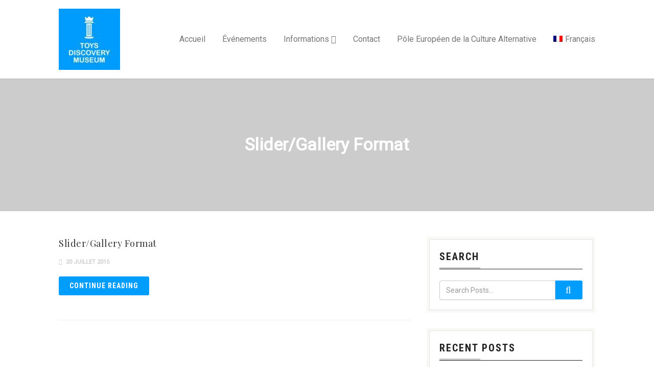

--- FILE ---
content_type: text/html; charset=UTF-8
request_url: https://toys-discovery.museum/gallery-category/slider/
body_size: 24406
content:
<!DOCTYPE html>
<!--// OPEN HTML //-->
<html dir="ltr" lang="fr-FR" prefix="og: https://ogp.me/ns#" class="no-js">

<head>
	<meta http-equiv="Content-Type" content="text/html; charset=utf-8" />
		<!--// SITE META //-->
	<meta charset="UTF-8" />
	<!-- Mobile Specific Metas
    ================================================== -->
						<meta name="viewport" content="width=device-width, user-scalable=no, initial-scale=1.0, minimum-scale=1.0, maximum-scale=1.0">
				<!--// PINGBACK & FAVICON //-->
	<link rel="pingback" href="https://toys-discovery.museum/xmlrpc.php" />
	<link rel="shortcut icon" href="https://toys-discovery.museum/wp-content/uploads/2022/05/cropped-Logo-TDM_page-0003-e1651494372367.jpg" />		<link rel="apple-touch-icon-precomposed" href="">
			<link rel="apple-touch-icon-precomposed" sizes="114x114" href="">
			<link rel="apple-touch-icon-precomposed" sizes="72x72" href="">
			<link rel="apple-touch-icon-precomposed" sizes="144x144" href="">
	<title>Slider - Toys Discovery Museum</title>

		<!-- All in One SEO 4.9.3 - aioseo.com -->
	<meta name="robots" content="max-image-preview:large" />
	<link rel="canonical" href="https://toys-discovery.museum/gallery-category/slider/" />
	<meta name="generator" content="All in One SEO (AIOSEO) 4.9.3" />
		<script type="application/ld+json" class="aioseo-schema">
			{"@context":"https:\/\/schema.org","@graph":[{"@type":"BreadcrumbList","@id":"https:\/\/toys-discovery.museum\/gallery-category\/slider\/#breadcrumblist","itemListElement":[{"@type":"ListItem","@id":"https:\/\/toys-discovery.museum#listItem","position":1,"name":"Home","item":"https:\/\/toys-discovery.museum","nextItem":{"@type":"ListItem","@id":"https:\/\/toys-discovery.museum\/gallery-category\/slider\/#listItem","name":"Slider"}},{"@type":"ListItem","@id":"https:\/\/toys-discovery.museum\/gallery-category\/slider\/#listItem","position":2,"name":"Slider","previousItem":{"@type":"ListItem","@id":"https:\/\/toys-discovery.museum#listItem","name":"Home"}}]},{"@type":"CollectionPage","@id":"https:\/\/toys-discovery.museum\/gallery-category\/slider\/#collectionpage","url":"https:\/\/toys-discovery.museum\/gallery-category\/slider\/","name":"Slider - Toys Discovery Museum","inLanguage":"fr-FR","isPartOf":{"@id":"https:\/\/toys-discovery.museum\/#website"},"breadcrumb":{"@id":"https:\/\/toys-discovery.museum\/gallery-category\/slider\/#breadcrumblist"}},{"@type":"Organization","@id":"https:\/\/toys-discovery.museum\/#organization","name":"toys-discovery.museum","description":"Le Mus\u00e9e du Jouet","url":"https:\/\/toys-discovery.museum\/"},{"@type":"WebSite","@id":"https:\/\/toys-discovery.museum\/#website","url":"https:\/\/toys-discovery.museum\/","name":"Toys Discovery Museum","description":"Le Mus\u00e9e du Jouet","inLanguage":"fr-FR","publisher":{"@id":"https:\/\/toys-discovery.museum\/#organization"}}]}
		</script>
		<!-- All in One SEO -->

<link rel='dns-prefetch' href='//maps.googleapis.com' />
<link rel='dns-prefetch' href='//fonts.googleapis.com' />
<link rel='preconnect' href='https://fonts.gstatic.com' crossorigin />
<link rel="alternate" type="application/rss+xml" title="Toys Discovery Museum &raquo; Flux" href="https://toys-discovery.museum/feed/" />
<link rel="alternate" type="application/rss+xml" title="Flux pour Toys Discovery Museum &raquo; Slider Gallery Categories" href="https://toys-discovery.museum/gallery-category/slider/feed/" />
<style id='wp-img-auto-sizes-contain-inline-css' type='text/css'>
img:is([sizes=auto i],[sizes^="auto," i]){contain-intrinsic-size:3000px 1500px}
/*# sourceURL=wp-img-auto-sizes-contain-inline-css */
</style>

<style id='wp-emoji-styles-inline-css' type='text/css'>

	img.wp-smiley, img.emoji {
		display: inline !important;
		border: none !important;
		box-shadow: none !important;
		height: 1em !important;
		width: 1em !important;
		margin: 0 0.07em !important;
		vertical-align: -0.1em !important;
		background: none !important;
		padding: 0 !important;
	}
/*# sourceURL=wp-emoji-styles-inline-css */
</style>
<link rel='stylesheet' id='wp-block-library-css' href='https://toys-discovery.museum/wp-includes/css/dist/block-library/style.min.css?ver=6.9' type='text/css' media='all' />
<style id='global-styles-inline-css' type='text/css'>
:root{--wp--preset--aspect-ratio--square: 1;--wp--preset--aspect-ratio--4-3: 4/3;--wp--preset--aspect-ratio--3-4: 3/4;--wp--preset--aspect-ratio--3-2: 3/2;--wp--preset--aspect-ratio--2-3: 2/3;--wp--preset--aspect-ratio--16-9: 16/9;--wp--preset--aspect-ratio--9-16: 9/16;--wp--preset--color--black: #000000;--wp--preset--color--cyan-bluish-gray: #abb8c3;--wp--preset--color--white: #ffffff;--wp--preset--color--pale-pink: #f78da7;--wp--preset--color--vivid-red: #cf2e2e;--wp--preset--color--luminous-vivid-orange: #ff6900;--wp--preset--color--luminous-vivid-amber: #fcb900;--wp--preset--color--light-green-cyan: #7bdcb5;--wp--preset--color--vivid-green-cyan: #00d084;--wp--preset--color--pale-cyan-blue: #8ed1fc;--wp--preset--color--vivid-cyan-blue: #0693e3;--wp--preset--color--vivid-purple: #9b51e0;--wp--preset--gradient--vivid-cyan-blue-to-vivid-purple: linear-gradient(135deg,rgb(6,147,227) 0%,rgb(155,81,224) 100%);--wp--preset--gradient--light-green-cyan-to-vivid-green-cyan: linear-gradient(135deg,rgb(122,220,180) 0%,rgb(0,208,130) 100%);--wp--preset--gradient--luminous-vivid-amber-to-luminous-vivid-orange: linear-gradient(135deg,rgb(252,185,0) 0%,rgb(255,105,0) 100%);--wp--preset--gradient--luminous-vivid-orange-to-vivid-red: linear-gradient(135deg,rgb(255,105,0) 0%,rgb(207,46,46) 100%);--wp--preset--gradient--very-light-gray-to-cyan-bluish-gray: linear-gradient(135deg,rgb(238,238,238) 0%,rgb(169,184,195) 100%);--wp--preset--gradient--cool-to-warm-spectrum: linear-gradient(135deg,rgb(74,234,220) 0%,rgb(151,120,209) 20%,rgb(207,42,186) 40%,rgb(238,44,130) 60%,rgb(251,105,98) 80%,rgb(254,248,76) 100%);--wp--preset--gradient--blush-light-purple: linear-gradient(135deg,rgb(255,206,236) 0%,rgb(152,150,240) 100%);--wp--preset--gradient--blush-bordeaux: linear-gradient(135deg,rgb(254,205,165) 0%,rgb(254,45,45) 50%,rgb(107,0,62) 100%);--wp--preset--gradient--luminous-dusk: linear-gradient(135deg,rgb(255,203,112) 0%,rgb(199,81,192) 50%,rgb(65,88,208) 100%);--wp--preset--gradient--pale-ocean: linear-gradient(135deg,rgb(255,245,203) 0%,rgb(182,227,212) 50%,rgb(51,167,181) 100%);--wp--preset--gradient--electric-grass: linear-gradient(135deg,rgb(202,248,128) 0%,rgb(113,206,126) 100%);--wp--preset--gradient--midnight: linear-gradient(135deg,rgb(2,3,129) 0%,rgb(40,116,252) 100%);--wp--preset--font-size--small: 13px;--wp--preset--font-size--medium: 20px;--wp--preset--font-size--large: 36px;--wp--preset--font-size--x-large: 42px;--wp--preset--spacing--20: 0.44rem;--wp--preset--spacing--30: 0.67rem;--wp--preset--spacing--40: 1rem;--wp--preset--spacing--50: 1.5rem;--wp--preset--spacing--60: 2.25rem;--wp--preset--spacing--70: 3.38rem;--wp--preset--spacing--80: 5.06rem;--wp--preset--shadow--natural: 6px 6px 9px rgba(0, 0, 0, 0.2);--wp--preset--shadow--deep: 12px 12px 50px rgba(0, 0, 0, 0.4);--wp--preset--shadow--sharp: 6px 6px 0px rgba(0, 0, 0, 0.2);--wp--preset--shadow--outlined: 6px 6px 0px -3px rgb(255, 255, 255), 6px 6px rgb(0, 0, 0);--wp--preset--shadow--crisp: 6px 6px 0px rgb(0, 0, 0);}:where(.is-layout-flex){gap: 0.5em;}:where(.is-layout-grid){gap: 0.5em;}body .is-layout-flex{display: flex;}.is-layout-flex{flex-wrap: wrap;align-items: center;}.is-layout-flex > :is(*, div){margin: 0;}body .is-layout-grid{display: grid;}.is-layout-grid > :is(*, div){margin: 0;}:where(.wp-block-columns.is-layout-flex){gap: 2em;}:where(.wp-block-columns.is-layout-grid){gap: 2em;}:where(.wp-block-post-template.is-layout-flex){gap: 1.25em;}:where(.wp-block-post-template.is-layout-grid){gap: 1.25em;}.has-black-color{color: var(--wp--preset--color--black) !important;}.has-cyan-bluish-gray-color{color: var(--wp--preset--color--cyan-bluish-gray) !important;}.has-white-color{color: var(--wp--preset--color--white) !important;}.has-pale-pink-color{color: var(--wp--preset--color--pale-pink) !important;}.has-vivid-red-color{color: var(--wp--preset--color--vivid-red) !important;}.has-luminous-vivid-orange-color{color: var(--wp--preset--color--luminous-vivid-orange) !important;}.has-luminous-vivid-amber-color{color: var(--wp--preset--color--luminous-vivid-amber) !important;}.has-light-green-cyan-color{color: var(--wp--preset--color--light-green-cyan) !important;}.has-vivid-green-cyan-color{color: var(--wp--preset--color--vivid-green-cyan) !important;}.has-pale-cyan-blue-color{color: var(--wp--preset--color--pale-cyan-blue) !important;}.has-vivid-cyan-blue-color{color: var(--wp--preset--color--vivid-cyan-blue) !important;}.has-vivid-purple-color{color: var(--wp--preset--color--vivid-purple) !important;}.has-black-background-color{background-color: var(--wp--preset--color--black) !important;}.has-cyan-bluish-gray-background-color{background-color: var(--wp--preset--color--cyan-bluish-gray) !important;}.has-white-background-color{background-color: var(--wp--preset--color--white) !important;}.has-pale-pink-background-color{background-color: var(--wp--preset--color--pale-pink) !important;}.has-vivid-red-background-color{background-color: var(--wp--preset--color--vivid-red) !important;}.has-luminous-vivid-orange-background-color{background-color: var(--wp--preset--color--luminous-vivid-orange) !important;}.has-luminous-vivid-amber-background-color{background-color: var(--wp--preset--color--luminous-vivid-amber) !important;}.has-light-green-cyan-background-color{background-color: var(--wp--preset--color--light-green-cyan) !important;}.has-vivid-green-cyan-background-color{background-color: var(--wp--preset--color--vivid-green-cyan) !important;}.has-pale-cyan-blue-background-color{background-color: var(--wp--preset--color--pale-cyan-blue) !important;}.has-vivid-cyan-blue-background-color{background-color: var(--wp--preset--color--vivid-cyan-blue) !important;}.has-vivid-purple-background-color{background-color: var(--wp--preset--color--vivid-purple) !important;}.has-black-border-color{border-color: var(--wp--preset--color--black) !important;}.has-cyan-bluish-gray-border-color{border-color: var(--wp--preset--color--cyan-bluish-gray) !important;}.has-white-border-color{border-color: var(--wp--preset--color--white) !important;}.has-pale-pink-border-color{border-color: var(--wp--preset--color--pale-pink) !important;}.has-vivid-red-border-color{border-color: var(--wp--preset--color--vivid-red) !important;}.has-luminous-vivid-orange-border-color{border-color: var(--wp--preset--color--luminous-vivid-orange) !important;}.has-luminous-vivid-amber-border-color{border-color: var(--wp--preset--color--luminous-vivid-amber) !important;}.has-light-green-cyan-border-color{border-color: var(--wp--preset--color--light-green-cyan) !important;}.has-vivid-green-cyan-border-color{border-color: var(--wp--preset--color--vivid-green-cyan) !important;}.has-pale-cyan-blue-border-color{border-color: var(--wp--preset--color--pale-cyan-blue) !important;}.has-vivid-cyan-blue-border-color{border-color: var(--wp--preset--color--vivid-cyan-blue) !important;}.has-vivid-purple-border-color{border-color: var(--wp--preset--color--vivid-purple) !important;}.has-vivid-cyan-blue-to-vivid-purple-gradient-background{background: var(--wp--preset--gradient--vivid-cyan-blue-to-vivid-purple) !important;}.has-light-green-cyan-to-vivid-green-cyan-gradient-background{background: var(--wp--preset--gradient--light-green-cyan-to-vivid-green-cyan) !important;}.has-luminous-vivid-amber-to-luminous-vivid-orange-gradient-background{background: var(--wp--preset--gradient--luminous-vivid-amber-to-luminous-vivid-orange) !important;}.has-luminous-vivid-orange-to-vivid-red-gradient-background{background: var(--wp--preset--gradient--luminous-vivid-orange-to-vivid-red) !important;}.has-very-light-gray-to-cyan-bluish-gray-gradient-background{background: var(--wp--preset--gradient--very-light-gray-to-cyan-bluish-gray) !important;}.has-cool-to-warm-spectrum-gradient-background{background: var(--wp--preset--gradient--cool-to-warm-spectrum) !important;}.has-blush-light-purple-gradient-background{background: var(--wp--preset--gradient--blush-light-purple) !important;}.has-blush-bordeaux-gradient-background{background: var(--wp--preset--gradient--blush-bordeaux) !important;}.has-luminous-dusk-gradient-background{background: var(--wp--preset--gradient--luminous-dusk) !important;}.has-pale-ocean-gradient-background{background: var(--wp--preset--gradient--pale-ocean) !important;}.has-electric-grass-gradient-background{background: var(--wp--preset--gradient--electric-grass) !important;}.has-midnight-gradient-background{background: var(--wp--preset--gradient--midnight) !important;}.has-small-font-size{font-size: var(--wp--preset--font-size--small) !important;}.has-medium-font-size{font-size: var(--wp--preset--font-size--medium) !important;}.has-large-font-size{font-size: var(--wp--preset--font-size--large) !important;}.has-x-large-font-size{font-size: var(--wp--preset--font-size--x-large) !important;}
/*# sourceURL=global-styles-inline-css */
</style>

<style id='classic-theme-styles-inline-css' type='text/css'>
/*! This file is auto-generated */
.wp-block-button__link{color:#fff;background-color:#32373c;border-radius:9999px;box-shadow:none;text-decoration:none;padding:calc(.667em + 2px) calc(1.333em + 2px);font-size:1.125em}.wp-block-file__button{background:#32373c;color:#fff;text-decoration:none}
/*# sourceURL=/wp-includes/css/classic-themes.min.css */
</style>
<link rel='stylesheet' id='contact-form-7-css' href='https://toys-discovery.museum/wp-content/plugins/contact-form-7/includes/css/styles.css?ver=6.1.4' type='text/css' media='all' />
<link rel='stylesheet' id='wpsbc-style-css' href='https://toys-discovery.museum/wp-content/plugins/wp-simple-booking-calendar/assets/css/style-front-end.min.css?ver=2.0.15' type='text/css' media='all' />
<link rel='stylesheet' id='dashicons-css' href='https://toys-discovery.museum/wp-includes/css/dashicons.min.css?ver=6.9' type='text/css' media='all' />
<link rel='stylesheet' id='wpml-legacy-horizontal-list-0-css' href='https://toys-discovery.museum/wp-content/plugins/sitepress-multilingual-cms/templates/language-switchers/legacy-list-horizontal/style.min.css?ver=1' type='text/css' media='all' />
<style id='wpml-legacy-horizontal-list-0-inline-css' type='text/css'>
.wpml-ls-statics-footer a, .wpml-ls-statics-footer .wpml-ls-sub-menu a, .wpml-ls-statics-footer .wpml-ls-sub-menu a:link, .wpml-ls-statics-footer li:not(.wpml-ls-current-language) .wpml-ls-link, .wpml-ls-statics-footer li:not(.wpml-ls-current-language) .wpml-ls-link:link {color:#444444;background-color:#ffffff;}.wpml-ls-statics-footer .wpml-ls-sub-menu a:hover,.wpml-ls-statics-footer .wpml-ls-sub-menu a:focus, .wpml-ls-statics-footer .wpml-ls-sub-menu a:link:hover, .wpml-ls-statics-footer .wpml-ls-sub-menu a:link:focus {color:#000000;background-color:#eeeeee;}.wpml-ls-statics-footer .wpml-ls-current-language > a {color:#444444;background-color:#ffffff;}.wpml-ls-statics-footer .wpml-ls-current-language:hover>a, .wpml-ls-statics-footer .wpml-ls-current-language>a:focus {color:#000000;background-color:#eeeeee;}
/*# sourceURL=wpml-legacy-horizontal-list-0-inline-css */
</style>
<link rel='stylesheet' id='wpml-menu-item-0-css' href='https://toys-discovery.museum/wp-content/plugins/sitepress-multilingual-cms/templates/language-switchers/menu-item/style.min.css?ver=1' type='text/css' media='all' />
<link rel='stylesheet' id='tablepress-default-css' href='https://toys-discovery.museum/wp-content/plugins/tablepress/css/build/default.css?ver=3.1.3' type='text/css' media='all' />
<link rel='stylesheet' id='imic_bootstrap-css' href='https://toys-discovery.museum/wp-content/themes/vestige/assets/css/bootstrap.css?ver=2.7.1' type='text/css' media='all' />
<link rel='stylesheet' id='imic_bootstrap_theme-css' href='https://toys-discovery.museum/wp-content/themes/vestige/assets/css/bootstrap-theme.css?ver=2.7.1' type='text/css' media='all' />
<link rel='stylesheet' id='imic_fontawesome-css' href='https://toys-discovery.museum/wp-content/themes/vestige/assets/css/font-awesome.min.css?ver=2.7.1' type='text/css' media='all' />
<link rel='stylesheet' id='imic_animations-css' href='https://toys-discovery.museum/wp-content/themes/vestige/assets/css/animations.css?ver=2.7.1' type='text/css' media='all' />
<link rel='stylesheet' id='imic_lineicons-css' href='https://toys-discovery.museum/wp-content/themes/vestige/assets/css/line-icons.css?ver=2.7.1' type='text/css' media='all' />
<link rel='stylesheet' id='imic_main-css' href='https://toys-discovery.museum/wp-content/themes/vestige/style.css?ver=2.7.1' type='text/css' media='all' />
<link rel='stylesheet' id='imic_magnific-css' href='https://toys-discovery.museum/wp-content/themes/vestige/assets/vendor/magnific/magnific-popup.css?ver=2.7.1' type='text/css' media='all' />
<link rel='stylesheet' id='imic_owl1-css' href='https://toys-discovery.museum/wp-content/themes/vestige/assets/vendor/owl-carousel/css/owl.carousel.css?ver=2.7.1' type='text/css' media='all' />
<link rel='stylesheet' id='imic_owl2-css' href='https://toys-discovery.museum/wp-content/themes/vestige/assets/vendor/owl-carousel/css/owl.theme.css?ver=2.7.1' type='text/css' media='all' />
<link rel="preload" as="style" href="https://fonts.googleapis.com/css?family=Roboto%20Condensed:700%7CPlayfair%20Display%7CRoboto&#038;display=swap&#038;ver=1723743339" /><link rel="stylesheet" href="https://fonts.googleapis.com/css?family=Roboto%20Condensed:700%7CPlayfair%20Display%7CRoboto&#038;display=swap&#038;ver=1723743339" media="print" onload="this.media='all'"><noscript><link rel="stylesheet" href="https://fonts.googleapis.com/css?family=Roboto%20Condensed:700%7CPlayfair%20Display%7CRoboto&#038;display=swap&#038;ver=1723743339" /></noscript><link rel='stylesheet' id='sow-cta-default-c1aeb5df72a1-css' href='https://toys-discovery.museum/wp-content/uploads/siteorigin-widgets/sow-cta-default-c1aeb5df72a1.css?ver=6.9' type='text/css' media='all' />
<link rel='stylesheet' id='sow-cta-main-css' href='https://toys-discovery.museum/wp-content/plugins/so-widgets-bundle/widgets/cta/css/style.css?ver=1.70.4' type='text/css' media='all' />
<link rel='stylesheet' id='sow-button-wire-a34f42f89c7c-css' href='https://toys-discovery.museum/wp-content/uploads/siteorigin-widgets/sow-button-wire-a34f42f89c7c.css?ver=6.9' type='text/css' media='all' />
<link rel='stylesheet' id='sow-button-base-css' href='https://toys-discovery.museum/wp-content/plugins/so-widgets-bundle/widgets/button/css/style.css?ver=1.70.4' type='text/css' media='all' />
<link rel='stylesheet' id='siteorigin-widget-icon-font-genericons-css' href='https://toys-discovery.museum/wp-content/plugins/so-widgets-bundle/icons/genericons/style.css?ver=6.9' type='text/css' media='all' />
<link rel='stylesheet' id='sow-features-default-d1a5ff8e4d39-css' href='https://toys-discovery.museum/wp-content/uploads/siteorigin-widgets/sow-features-default-d1a5ff8e4d39.css?ver=6.9' type='text/css' media='all' />
<link rel='stylesheet' id='siteorigin-widgets-css' href='https://toys-discovery.museum/wp-content/plugins/so-widgets-bundle/widgets/features/css/style.css?ver=1.70.4' type='text/css' media='all' />
<link rel='stylesheet' id='siteorigin-widget-icon-font-ionicons-css' href='https://toys-discovery.museum/wp-content/plugins/so-widgets-bundle/icons/ionicons/style.css?ver=6.9' type='text/css' media='all' />
<link rel='stylesheet' id='lfb_frontend-libs-css' href='https://toys-discovery.museum/wp-content/plugins/WP_Estimation_Form-3/assets/css/lfb_frontendPackedLibs.min.css?ver=10.24' type='text/css' media='all' />
<link rel='stylesheet' id='lfb_frontend-css' href='https://toys-discovery.museum/wp-content/plugins/WP_Estimation_Form-3/assets/css/lfb_forms.min.css?ver=10.24' type='text/css' media='all' />
<link rel='stylesheet' id='siteorigin-widget-icon-font-icomoon-css' href='https://toys-discovery.museum/wp-content/plugins/so-widgets-bundle/icons/icomoon/style.css?ver=6.9' type='text/css' media='all' />
<script type="text/javascript" id="wpml-cookie-js-extra">
/* <![CDATA[ */
var wpml_cookies = {"wp-wpml_current_language":{"value":"fr","expires":1,"path":"/"}};
var wpml_cookies = {"wp-wpml_current_language":{"value":"fr","expires":1,"path":"/"}};
//# sourceURL=wpml-cookie-js-extra
/* ]]> */
</script>
<script type="text/javascript" src="https://toys-discovery.museum/wp-content/plugins/sitepress-multilingual-cms/res/js/cookies/language-cookie.js?ver=486900" id="wpml-cookie-js" defer="defer" data-wp-strategy="defer"></script>
<script type="text/javascript" src="https://toys-discovery.museum/wp-includes/js/jquery/jquery.min.js?ver=3.7.1" id="jquery-core-js"></script>
<script type="text/javascript" src="https://toys-discovery.museum/wp-includes/js/jquery/jquery-migrate.min.js?ver=3.4.1" id="jquery-migrate-js"></script>
<script type="text/javascript" src="https://toys-discovery.museum/wp-content/plugins/WP_Estimation_Form-3/assets/js/lfb_frontend.min.js?ver=10.24" id="lfb_frontendGlobal-js"></script>
<script type="text/javascript" src="https://toys-discovery.museum/wp-includes/js/dist/hooks.min.js?ver=dd5603f07f9220ed27f1" id="wp-hooks-js"></script>
<script type="text/javascript" src="https://toys-discovery.museum/wp-includes/js/dist/i18n.min.js?ver=c26c3dc7bed366793375" id="wp-i18n-js"></script>
<script type="text/javascript" id="wp-i18n-js-after">
/* <![CDATA[ */
wp.i18n.setLocaleData( { 'text direction\u0004ltr': [ 'ltr' ] } );
//# sourceURL=wp-i18n-js-after
/* ]]> */
</script>
<script type="text/javascript" src="https://toys-discovery.museum/wp-includes/js/jquery/ui/core.min.js?ver=1.13.3" id="jquery-ui-core-js"></script>
<script type="text/javascript" src="https://toys-discovery.museum/wp-includes/js/jquery/ui/datepicker.min.js?ver=1.13.3" id="jquery-ui-datepicker-js"></script>
<script type="text/javascript" id="jquery-ui-datepicker-js-after">
/* <![CDATA[ */
jQuery(function(jQuery){jQuery.datepicker.setDefaults({"closeText":"Fermer","currentText":"Aujourd\u2019hui","monthNames":["janvier","f\u00e9vrier","mars","avril","mai","juin","juillet","ao\u00fbt","septembre","octobre","novembre","d\u00e9cembre"],"monthNamesShort":["Jan","F\u00e9v","Mar","Avr","Mai","Juin","Juil","Ao\u00fbt","Sep","Oct","Nov","D\u00e9c"],"nextText":"Suivant","prevText":"Pr\u00e9c\u00e9dent","dayNames":["dimanche","lundi","mardi","mercredi","jeudi","vendredi","samedi"],"dayNamesShort":["dim","lun","mar","mer","jeu","ven","sam"],"dayNamesMin":["D","L","M","M","J","V","S"],"dateFormat":"d MM yy","firstDay":1,"isRTL":false});});
//# sourceURL=jquery-ui-datepicker-js-after
/* ]]> */
</script>
<script type="text/javascript" src="https://toys-discovery.museum/wp-includes/js/dist/dom-ready.min.js?ver=f77871ff7694fffea381" id="wp-dom-ready-js"></script>
<script type="text/javascript" src="https://toys-discovery.museum/wp-content/plugins/so-widgets-bundle/widgets/cta/js/cta.min.js?ver=1.70.4" id="sow-cta-main-js"></script>
<script type="text/javascript" src="https://toys-discovery.museum/wp-includes/js/jquery/ui/tooltip.min.js?ver=1.13.3" id="jquery-ui-tooltip-js"></script>
<script type="text/javascript" src="https://toys-discovery.museum/wp-includes/js/jquery/ui/mouse.min.js?ver=1.13.3" id="jquery-ui-mouse-js"></script>
<script type="text/javascript" src="https://toys-discovery.museum/wp-includes/js/jquery/ui/slider.min.js?ver=1.13.3" id="jquery-ui-slider-js"></script>
<script type="text/javascript" src="https://toys-discovery.museum/wp-includes/js/jquery/ui/effect.min.js?ver=1.13.3" id="jquery-effects-core-js"></script>
<script type="text/javascript" src="https://toys-discovery.museum/wp-includes/js/jquery/ui/menu.min.js?ver=1.13.3" id="jquery-ui-menu-js"></script>
<script type="text/javascript" id="wp-a11y-js-translations">
/* <![CDATA[ */
( function( domain, translations ) {
	var localeData = translations.locale_data[ domain ] || translations.locale_data.messages;
	localeData[""].domain = domain;
	wp.i18n.setLocaleData( localeData, domain );
} )( "default", {"translation-revision-date":"2025-12-10 11:15:06+0000","generator":"GlotPress\/4.0.3","domain":"messages","locale_data":{"messages":{"":{"domain":"messages","plural-forms":"nplurals=2; plural=n > 1;","lang":"fr"},"Notifications":["Notifications"]}},"comment":{"reference":"wp-includes\/js\/dist\/a11y.js"}} );
//# sourceURL=wp-a11y-js-translations
/* ]]> */
</script>
<script type="text/javascript" src="https://toys-discovery.museum/wp-includes/js/dist/a11y.min.js?ver=cb460b4676c94bd228ed" id="wp-a11y-js"></script>
<script type="text/javascript" src="https://toys-discovery.museum/wp-includes/js/jquery/ui/autocomplete.min.js?ver=1.13.3" id="jquery-ui-autocomplete-js"></script>
<script type="text/javascript" src="https://toys-discovery.museum/wp-content/plugins/WP_Estimation_Form-3/assets/js/jquery.ui.touch-punch.min.js?ver=10.24" id="touchpunch-js"></script>
<script type="text/javascript" src="https://toys-discovery.museum/wp-content/plugins/WP_Estimation_Form-3/assets/js/lfb_frontendPackedLibs.min.js?ver=10.24" id="lfb_frontend-libs-js"></script>
<script type="text/javascript" src="https://toys-discovery.museum/wp-content/plugins/WP_Estimation_Form-3/assets/js/datepickerLocale/bootstrap-datetimepicker.fr.js?ver=10.24" id="lfb_datetimepicker-locale-fr-js"></script>
<script type="text/javascript" id="lfb_frontend-js-extra">
/* <![CDATA[ */
var lfb_forms = [{"currentRef":0,"refVarName":"ref","stepsColorBackground":"#f7f1e3","homeUrl":"https://toys-discovery.museum","ajaxurl":"https://toys-discovery.museum/wp-admin/admin-ajax.php","initialPrice":"0","max_price":"0","percentToPay":"100","fixedToPay":"100","payMode":"","currency":"\u20ac","currencyPosition":"right","intro_enabled":"1","save_to_cart":"0","save_to_cart_edd":"0","colorA":"#009dfd","animationsSpeed":"0.1","email_toUser":"1","showSteps":"2","formID":"31","gravityFormID":"0","showInitialPrice":"0","disableTipMobile":"0","legalNoticeEnable":"0","links":[],"usingCalculationItems":[{"id":"1251","calculation":"[price] = 1\n","calculationQt":"","variableCalculation":"[item-308_quantity]+[item-301_quantity]+[item-300_quantity]+[item-315_quantity]+[item-316_quantity]"}],"close_url":"","redirections":[],"useRedirectionConditions":"0","usePdf":1,"txt_yes":"Oui","txt_no":"Non","txt_lastBtn":"R\u00e9server ma visite","txt_btnStep":"NEXT STEP","dateFormat":"d MM yyyy","datePickerLanguage":"fr","thousandsSeparator":",","decimalsSeparator":".","millionSeparator":"","billionsSeparator":"","summary_hideQt":"0","summary_hideZero":"0","summary_hideZeroQt":"0","summary_hidePrices":"0","summary_hideZeroDecimals":"0","groupAutoClick":"0","filesUpload_text":"Drop files here to upload","filesUploadSize_text":"File is too big (max size: {{maxFilesize}}MB)","filesUploadType_text":"Invalid file type","filesUploadLimit_text":"You can not upload any more files","sendContactASAP":"0","showTotalBottom":"1","stripePubKey":"","scrollTopMargin":"0","scrollTopMarginMobile":"0","redirectionDelay":"0","gmap_key":"","txtDistanceError":"Calculating the distance could not be performed, please verify the input addresses","captchaUrl":"https://toys-discovery.museum/wp-content/plugins/WP_Estimation_Form-3/includes/captcha/get_captcha.php","summary_noDecimals":"0","scrollTopPage":"0","disableDropdowns":"1","imgIconStyle":"circle","summary_hideFinalStep":"0","timeModeAM":"0","enableShineFxBtn":"1","summary_showAllPricesEmail":"0","imgTitlesStyle":"","lastS":"1667119631865","verifyEmail":"0","emptyWooCart":"0","sendUrlVariables":"0","sendVariablesMethod":"","enableZapier":"0","zapierWebHook":"","summary_showDescriptions":"0","imgPreview":"https://toys-discovery.museum/wp-content/plugins/WP_Estimation_Form-3/assets/img/file-3-128.png","progressBarPriceType":"","razorpay_publishKey":"","razorpay_logoImg":"http://toys-discovery.museum/wp-content/uploads/2022/04/creditCard@2x.png","variables":[{"id":"17","formID":"31","title":"People","type":"integer","ordersort":"0","defaultValue":"0","sendAsGet":"0"},{"id":"18","formID":"31","title":"My Variable","type":"integer","ordersort":"0","defaultValue":"0","sendAsGet":"0"}],"useEmailVerification":"0","txt_emailActivationCode":"Fill your verifiation code here","txt_emailActivationInfo":"A unique verification code has just been sent to you by email, please copy it in the field below to validate your email address.","useCaptcha":"0","recaptcha3Key":"","distancesMode":"route","enableCustomerAccount":"0","txtCustomersDataForgotPassSent":"Your password has been sent by email","txtCustomersDataForgotPassLink":"Send me my password","emailCustomerLinks":"0","enablePdfDownload":"0","useSignature":"0","useVAT":"0","vatAmount":"20","vatLabel":"V.A.T","autocloseDatepicker":"0","floatSummary_showInfo":"0","hideFinalbtn":"0","cartPage":"","disableScroll":"0","color_summaryTheadBg":"#009dfd","color_summaryTheadTxt":"#ffffff","color_summaryStepBg":"#009dfd","color_summaryStepTxt":"#ffffff","color_summaryTbodyBg":"#ffffff","color_summaryTbodyTxt":"#009dfd","debugCalculations":"0"}];
//# sourceURL=lfb_frontend-js-extra
/* ]]> */
</script>
<script type="text/javascript" src="https://toys-discovery.museum/wp-content/plugins/WP_Estimation_Form-3/assets/js/lfb_form.min.js?ver=10.24" id="lfb_frontend-js"></script>
<link rel="https://api.w.org/" href="https://toys-discovery.museum/wp-json/" /><link rel="EditURI" type="application/rsd+xml" title="RSD" href="https://toys-discovery.museum/xmlrpc.php?rsd" />
<meta name="generator" content="WordPress 6.9" />
<meta name="generator" content="WPML ver:4.8.6 stt:37,1,4;" />
<meta name="framework" content="Redux 4.2.11" /><style type="text/css">
a, .text-primary, .btn-primary .badge, .btn-link,a.list-group-item.active > .badge,.nav-pills > .active > a > .badge, p.drop-caps:first-letter, .accent-color, .nav-np .next:hover, .nav-np .prev:hover, .basic-link, .pagination > li > a:hover,.pagination > li > span:hover,.pagination > li > a:focus,.pagination > li > span:focus, .accordion-heading:hover .accordion-toggle, .accordion-heading:hover .accordion-toggle.inactive, .accordion-heading:hover .accordion-toggle i, .accordion-heading .accordion-toggle.active, .accordion-heading .accordion-toggle.active, .accordion-heading .accordion-toggle.active i, .top-navigation li a:hover, .icon-box-inline span, .pricing-column h3, .post .post-title a:hover, a, .post-actions .comment-count a:hover, .pricing-column .features a:hover, a:hover, .widget a:hover, .nav-tabs > li > a:hover, .list-group-item a:hover, .icon-box.ibox-plain .ibox-icon i, .icon-box.ibox-border .ibox-icon i, .icon-box.ibox-plain .ibox-icon span, .icon-box.ibox-border .ibox-icon span, .top-header .sf-menu > li:hover > a, .main-navigation > ul > li > a:hover, .featured-block h3 a, address strong, .staff-item .meta-data, ul.checks li:before, .add-features-list li:before, ul.angles li:before, .widget_categories ul li a:before, .widget_archive ul li a:before, .widget_recent_entries ul li a:before, .widget_recent_comments ul li a:before, .widget_links ul li a:before, .widget_meta ul li a:before, .widget_nav_menu ul li a:before, ul.chevrons li:before, ul.carets li:before, ul.inline li:before, .filter-options-list li:before, a.external:before, .grid-item h4 a, .sidebar-widget .widget-title, .exhibition-time, .widget li .meta-data a:hover, .sort-source li.active a, #menu-toggle:hover, .sidebar-widget .widgettitle{
	color:#009DFD;
}
.basic-link:hover, .continue-reading:hover, .grid-item h4 a:hover{
	opacity:.8;
}
p.drop-caps.secondary:first-letter, .accent-bg, .btn-primary,.btn-primary.disabled,.btn-primary[disabled],fieldset[disabled] .btn-primary,.btn-primary.disabled:hover,.btn-primary[disabled]:hover,fieldset[disabled] .btn-primary:hover,.btn-primary.disabled:focus,.btn-primary[disabled]:focus,fieldset[disabled] .btn-primary:focus,.btn-primary.disabled:active,
.btn-primary[disabled]:active,fieldset[disabled] .btn-primary:active,.btn-primary.disabled.active,.btn-primary[disabled].active,fieldset[disabled] .btn-primary.active,.dropdown-menu > .active > a,.dropdown-menu > .active > a:hover,.dropdown-menu > .active > a:focus,.nav-pills > li.active > a,.nav-pills > li.active > a:hover,.nav-pills > li.active > a:focus,.pagination > .active > a,.pagination > .active > span,.pagination > .active > a:hover,.pagination > .active > span:hover,
.pagination > .active > a:focus,.pagination > .active > span:focus,.label-primary,.progress-bar-primary,a.list-group-item.active,a.list-group-item.active:hover,a.list-group-item.active:focus,
.panel-primary > .panel-heading, .carousel-indicators .active, .flex-control-nav a:hover, .flex-control-nav a.flex-active, .media-box .media-box-wrapper, .media-box:after, .icon-box.icon-box-style1:hover .ico, .owl-theme .owl-page.active span, .owl-theme .owl-controls.clickable .owl-page:hover span, .ibox-effect.ibox-dark .ibox-icon i:hover,.ibox-effect.ibox-dark:hover .ibox-icon i,.ibox-border.ibox-effect.ibox-dark .ibox-icon i:after, .icon-box .ibox-icon i,.icon-box .ibox-icon img, .icon-box .ibox-icon i,.icon-box .ibox-icon img, .icon-box.ibox-dark.ibox-outline:hover .ibox-icon i, .ibox-effect.ibox-dark .ibox-icon span:hover,.ibox-effect.ibox-dark:hover .ibox-icon span,.ibox-border.ibox-effect.ibox-dark .ibox-icon span:after, .icon-box .ibox-icon span, .icon-box .ibox-icon span, .icon-box.ibox-dark.ibox-outline:hover .ibox-icon span, .skewed-title-bar,  .grid-item-date, .fc-event, .events-grid .grid-item .event-time, .pricing-column.highlight h3, #bbpress-forums div.bbp-topic-tags a:hover, .bbp-search-form input[type="submit"]:hover, .bbp-topic-pagination .current, .share-buttons-tc a, .event-ticket .ticket-cost{
  background-color: #009DFD;
}
.btn-primary:hover,.btn-primary:focus,.btn-primary:active,.btn-primary.active,.open .dropdown-toggle.btn-primary, .woocommerce a.button.alt:hover, .woocommerce button.button.alt:hover, .woocommerce input.button.alt:hover, .woocommerce #respond input#submit.alt:hover, .woocommerce #content input.button.alt:hover, .woocommerce-page a.button.alt:hover, .woocommerce-page button.button.alt:hover, .woocommerce-page input.button.alt:hover, .woocommerce-page #respond input#submit.alt:hover, .woocommerce-page #content input.button.alt:hover, .woocommerce a.button.alt:active, .woocommerce button.button.alt:active, .woocommerce input.button.alt:active, .woocommerce #respond input#submit.alt:active, .woocommerce #content input.button.alt:active, .woocommerce-page a.button.alt:active, .woocommerce-page button.button.alt:active, .woocommerce-page input.button.alt:active, .woocommerce-page #respond input#submit.alt:active, .woocommerce-page #content input.button.alt:active, .wpcf7-form .wpcf7-submit{
  background: #009DFD;
  opacity:.9
}
p.demo_store, .woocommerce a.button.alt, .woocommerce button.button.alt, .woocommerce input.button.alt, .woocommerce #respond input#submit.alt, .woocommerce #content input.button.alt, .woocommerce-page a.button.alt, .woocommerce-page button.button.alt, .woocommerce-page input.button.alt, .woocommerce-page #respond input#submit.alt, .woocommerce-page #content input.button.alt, .woocommerce span.onsale, .woocommerce-page span.onsale, .wpcf7-form .wpcf7-submit, .woocommerce .widget_price_filter .ui-slider .ui-slider-handle, .woocommerce-page .widget_price_filter .ui-slider .ui-slider-handle, .woocommerce .widget_layered_nav ul li.chosen a, .woocommerce-page .widget_layered_nav ul li.chosen a{
	background: #009DFD;
}
.nav .open > a,.nav .open > a:hover,.nav .open > a:focus,.pagination > .active > a,.pagination > .active > span,.pagination > .active > a:hover,.pagination > .active > span:hover,.pagination > .active > a:focus,.pagination > .active > span:focus,a.thumbnail:hover,a.thumbnail:focus,a.thumbnail.active,a.list-group-item.active,a.list-group-item.active:hover,a.list-group-item.active:focus,.panel-primary,.panel-primary > .panel-heading, .flexslider .flex-prev:hover, .flexslider .flex-next:hover, .btn-primary.btn-transparent, .counter .timer-col #days, .event-list-item:hover .event-list-item-date .event-date, .icon-box.icon-box-style1 .ico, .event-prog .timeline-stone, .event-ticket-left .ticket-handle, .bbp-topic-pagination .current, .icon-box.icon-box-style1 .ico, .icon-box-inline span, .icon-box.ibox-border .ibox-icon, .icon-box.ibox-outline .ibox-icon, .icon-box.ibox-dark.ibox-outline:hover .ibox-icon{
	border-color:#009DFD;
}
.panel-primary > .panel-heading + .panel-collapse .panel-body, .nav-tabs > li.active > a, .nav-tabs > li.active > a:hover, .nav-tabs > li.active > a:focus, .widget_special_events .event-item, .woocommerce .woocommerce-info, .woocommerce-page .woocommerce-info, .woocommerce .woocommerce-message, .woocommerce-page .woocommerce-message{
	border-top-color:#009DFD;
}
.panel-primary > .panel-footer + .panel-collapse .panel-body{
	border-bottom-color:#009DFD;
}
.search-find-results, .dd-menu > ul > li > ul li:hover, .flex-caption{
	border-left-color:#009DFD;
}
.ibox-border.ibox-effect.ibox-dark .ibox-icon i:hover,.ibox-border.ibox-effect.ibox-dark:hover .ibox-icon i, .ibox-border.ibox-effect.ibox-dark .ibox-icon span:hover,.ibox-border.ibox-effect.ibox-dark:hover .ibox-icon span {
	box-shadow:0 0 0 1px #009DFD;
}
.ibox-effect.ibox-dark .ibox-icon i:after, .ibox-effect.ibox-dark .ibox-icon span:after {
	box-shadow:0 0 0 2px #009DFD;
}.header-style2 .main-navigation > ul > li > a, .header-style2 .search-module-trigger, .header-style2 .cart-module-trigger{line-height:154px}
		@media only screen and (max-width: 992px){
		.header-style2 .dd-menu, .header-style2 .search-module-opened, .header-style2 .cart-module-opened{
			top:154px
		}
		.header-style2 #menu-toggle{
			line-height:154px
		}
		.header-style3 #menu-toggle{
			line-height:154px
		}
		.dd-menu{
			background:
		}
		.main-navigation > ul > li > a{
			color:
		}
		.main-navigation > ul > li > a:hover{
			color:
		}
		.main-navigation > ul > li > a:active{
			color:
		}
		}
		.site-header .push-top{margin-top:57px}@media (min-width:1200px){.container{width:1080px;}}
		body.boxed .body{max-width:1120px}
		@media (min-width: 1200px) {body.boxed .body .site-header, body.boxed .body .topbar{width:1120px;}}.smenu-opener{line-height:49px}.dd-menu ul ul li .smenu-opener{line-height:42px}.content{min-height:400px}@media only screen and (min-width: 992px){.header-style1 .site-header, .header-style2 .site-header, .header-style3 .main-navbar{position:relative!important;}}</style>
<meta name="generator" content="Powered by Slider Revolution 6.5.14 - responsive, Mobile-Friendly Slider Plugin for WordPress with comfortable drag and drop interface." />

<style id="lfb_styles">
@import url(https://fonts.googleapis.com/css?family=Lato:400,700);body:not(.wp-admin) #lfb_form.lfb_bootstraped[data-form="31"], html body .lfb_datepickerContainer{ font-family:"Lato"; }#lfb_form.lfb_bootstraped[data-form="31"] #lfb_stepper,#lfb_form.lfb_bootstraped[data-form="31"] #lfb_stepper .lfb_stepperPoint  { background-color:#aaa69d; }
#lfb_form.lfb_bootstraped[data-form="31"] .genPrice .progress { background-color:#e1e7eb; }
#lfb_form.lfb_bootstraped[data-form="31"] .genPrice .progress .progress-bar-price, 
                        #lfb_form.lfb_bootstraped[data-form="31"] .progress-bar { background-color:#009dfd;  background-image: linear-gradient(62deg, #009dfd 0%, #009dfd 100%);}
#lfb_form.lfb_bootstraped[data-form="31"] .lfb_row > .lfb_column { margin:0px; test-color:#f7f1e3; border-color:#000000 !important;}
#lfb_bootstraped.lfb_bootstraped.lfb_visualEditing .lfb_btnAddItem{ background-color:#000000 !important; color:#f7f1e3 !important;}
#lfb_bootstraped.lfb_bootstraped.lfb_visualEditing #lfb_form.lfb_visualEditing .lfb_item.lfb_hover{ border-color:#000000 !important;}
#lfb_form.lfb_bootstraped[data-form="31"] .lfb_row {
                        border-color:#080E1C !important;
                    }
#lfb_form.lfb_bootstraped[data-form="31"] #lfb_stepper .lfb_stepperPoint.lfb_currentPoint,#lfb_form.lfb_bootstraped[data-form="31"] #lfb_stepper #lfb_stepperBar  { background-color:#009dfd; }
#lfb_form.lfb_bootstraped[data-form="31"] .lfb_dropdownAutocompleteBtn.btn { background-color:#aaa69d; }
#lfb_form.lfb_bootstraped[data-form="31"]  { background-color:#40407a;  color:#34495e; }
#lfb_form.lfb_bootstraped[data-form="31"] .datetimepicker { background-color:#009dfd;  color:#ffffff; }
#lfb_form.lfb_bootstraped[data-form="31"] [class*="datetimepicker-dropdown"]:before,#lfb_bootstraped.lfb_bootstraped [class*=" datetimepicker-dropdown"]:after { border-bottom-color:#34495e; }
#lfb_form.lfb_bootstraped[data-form="31"] .datetimepicker table tr td.disabled { color:#999; }
#lfb_form.lfb_bootstraped[data-form="31"] .datetimepicker table tr td span.active:active,#lfb_form.lfb_bootstraped[data-form="31"] .datetimepicker table tr td span.active:hover:active, #lfb_form.lfb_bootstraped[data-form="31"] .datetimepicker table tr td span.active.disabled:active,#lfb_form.lfb_bootstraped[data-form="31"]  .datetimepicker table tr td span.active.disabled:hover:active, #lfb_form.lfb_bootstraped[data-form="31"] .datetimepicker table tr td span.active.active, #lfb_form.lfb_bootstraped[data-form="31"] .datetimepicker table tr td span.active:hover.active, #lfb_form.lfb_bootstraped[data-form="31"] .datetimepicker table tr td span.active.disabled.active, #lfb_form.lfb_bootstraped[data-form="31"] .datetimepicker table tr td span.active.disabled:hover.active, #lfb_form.lfb_bootstraped[data-form="31"] .datetimepicker table tr td.active:active, #lfb_form.lfb_bootstraped[data-form="31"] .datetimepicker table tr td.active:hover,  #lfb_form.lfb_bootstraped[data-form="31"] .datetimepicker table tr td.active:hover:active, #lfb_form.lfb_bootstraped[data-form="31"] .datetimepicker table tr td.active.disabled:active, #lfb_form.lfb_bootstraped[data-form="31"] .datetimepicker table tr td.active.disabled:hover:active, #lfb_form.lfb_bootstraped[data-form="31"] .datetimepicker table tr td.active.active, #lfb_form.lfb_bootstraped[data-form="31"] .datetimepicker table tr td.active:hover.active, #lfb_form.lfb_bootstraped[data-form="31"] .datetimepicker table tr td.active.disabled.active, #lfb_form.lfb_bootstraped[data-form="31"] .datetimepicker table tr td.active.disabled:hover.active,#lfb_form.lfb_bootstraped[data-form="31"]  .datetimepicker table tr td.day:hover,#lfb_form.lfb_bootstraped[data-form="31"]  .datetimepicker table tr th.day:hover,#lfb_form.lfb_bootstraped[data-form="31"]  .datetimepicker table tr td span:hover,#lfb_form.lfb_bootstraped[data-form="31"]  .datetimepicker table tr th span:hover { background-color:#009dfd;  background-image: none; }
#lfb_form.lfb_bootstraped[data-form="31"] .datetimepicker thead tr:first-child th:hover { background-color:#009dfd !important; }
#lfb_form.lfb_bootstraped[data-form="31"] .lfb_genSlide .lfb_stepTitle { color:#009dfd; }
#lfb_form.lfb_bootstraped[data-form="31"] .lfb_genSlide .form-group > label,
                                #lfb_form.lfb_bootstraped[data-form="31"] .lfb_genSlide [data-itemtype="checkbox"] > div >label { color:#009dfd; }
#lfb_form.lfb_bootstraped[data-form="31"] #lfb_emailActivationContainer .alert { background-color:#009dfd !important; }
#lfb_form.lfb_bootstraped[data-form="31"] .bs-tooltip-top .tooltip-arrow::before,#lfb_form.lfb_bootstraped[data-form="31"] .bs-tooltip-auto[data-popper-placement^="top"] .tooltip-arrow::before  { border-top-color:#34495e; }
#lfb_form.lfb_bootstraped[data-form="31"] .bs-tooltip-bottom .tooltip-arrow::before, #lfb_form.lfb_bootstraped[data-form="31"] .bs-tooltip-auto[data-popper-placement^="bottom"] .tooltip-arrow::before { border-bottom-color:#34495e; }
#lfb_form.lfb_bootstraped[data-form="31"] > .tooltip > .tooltip-inner{ width:200px;  max-width:200px; }
#lfb_form.lfb_bootstraped[data-form="31"] .radioCt-primary input[type="radio"] + label::after,#lfb_form.lfb_bootstraped[data-form="31"] .radioCt-primary input[type="radio"]:checked + label::after{ background-color:#009dfd !important; }
#lfb_form.lfb_bootstraped[data-form="31"] .radioCt-primary input[type="radio"]:checked + label::before { border-color:#009dfd !important; }
#lfb_form.lfb_bootstraped[data-form="31"] .checkboxCt-primary input[type="checkbox"]:checked + label::before { background-color:#009dfd !important;  border-color:#009dfd !important; }
#lfb_form.lfb_bootstraped[data-form="31"] .modal .modal-content { background-color:#009dfd;  color: #ffffff; }
#lfb_form.lfb_bootstraped[data-form="31"] #lfb_paymentMethodBtns .btn.btn-secondary{ background-color:#aaa69d!important; }
#lfb_form.lfb_bootstraped[data-form="31"] #lfb_mainPanel { background-color:#f7f1e3; }
#lfb_form.lfb_bootstraped[data-form="31"].lfb_visualEditing { background-color:#f7f1e3; }
#lfb_form.lfb_bootstraped[data-form="31"] #lfb_loader { background-color:#009dfd; }
#lfb_form.lfb_bootstraped[data-form="31"] .lfb_genSlide .lfb_imgTitle  { color:#009dfd; }
#lfb_form.lfb_bootstraped[data-form="31"] .lfb_genSlide .lfb_totalBottomContainer hr  { border-color:#009dfd; }
#lfb_form.lfb_bootstraped[data-form="31"] #lfb_mainFormTitle { color:#34495e; }
#lfb_form.lfb_bootstraped[data-form="31"] #lfb_mainPanel .lfb_genSlide .lfb_genContent div.lfb_selectable span.icon_select.lfb_fxZoom  { text-shadow: -2px 0px #f7f1e3; }
#lfb_bootstraped #lfb_form.lfb_bootstraped[data-form="31"] .lfb_stripeContainer { border-color: #aaa69d; }
#lfb_form.lfb_bootstraped[data-form="31"] #lfb_mainPanel #lfb_payFormFinalTxt { color: #34495e; }
#lfb_bootstraped #lfb_form.lfb_bootstraped[data-form="31"] #lfb_floatingSummary:before {  border-color: transparent transparent #009dfd transparent; }
#lfb_bootstraped #lfb_form.lfb_bootstraped[data-form="31"] #lfb_floatingSummaryInner {  border-color: #009dfd;}
#lfb_bootstraped #lfb_form.lfb_bootstraped[data-form="31"] .lfb_imageButtonContainer {  border-color: #aaa69d;}
#lfb_bootstraped #lfb_form.lfb_bootstraped[data-form="31"] .lfb_imageButtonContainer .lfb_imageButtonHeader {  background-color: #aaa69d;}
#lfb_form.lfb_bootstraped[data-form="31"] #lfb_mainPanel ,#lfb_form.lfb_bootstraped[data-form="31"] p,#lfb_form.lfb_bootstraped[data-form="31"] .lfb_summary tbody td,#lfb_form.lfb_bootstraped[data-form="31"] .lfb_summary tbody #lfb_summaryTotalTr th:not(#lfb_summaryTotal),#lfb_form.lfb_bootstraped[data-form="31"] #lfb_floatingSummary tbody #lfb_summaryTotalTr th:not(#lfb_summaryTotal),#lfb_form.lfb_bootstraped[data-form="31"] .lfb_summary tbody #lfb_vatRow th:not(#lfb_summaryVat),#lfb_form.lfb_bootstraped[data-form="31"] #lfb_floatingSummary tbody #lfb_vatRow th:not(#lfb_summaryVat)  { color:#009dfd; }
#lfb_form.lfb_bootstraped[data-form="31"]  .form-group > label { font-size:16px; }
#lfb_form.lfb_bootstraped[data-form="31"]  .tooltip .tooltip-inner,#lfb_form.lfb_bootstraped[data-form="31"]   #lfb_mainPanel .lfb_genSlide .lfb_genContent div.lfb_selectable span.icon_quantity,#lfb_form.lfb_bootstraped[data-form="31"]   .dropdown-inverse { background-color:#34495e; }
#lfb_form.lfb_bootstraped[data-form="31"]   .tooltip.top .tooltip-arrow { border-top-color:#34495e; }
#lfb_form.lfb_bootstraped[data-form="31"]   .tooltip.bottom .tooltip-arrow { border-bottom-color:#34495e; }
#lfb_form.lfb_bootstraped[data-form="31"]   .btn-primary,#lfb_form.lfb_bootstraped[data-form="31"] .gform_button,#lfb_form.lfb_bootstraped[data-form="31"]   .btn-primary:hover,#lfb_form.lfb_bootstraped[data-form="31"]   .btn-primary:active,#lfb_form.lfb_bootstraped[data-form="31"]    .btn-primary.active,#lfb_form.lfb_bootstraped[data-form="31"]    .open .dropdown-toggle.btn-primary,#lfb_form.lfb_bootstraped[data-form="31"]   .dropdown-inverse li.active > a,#lfb_form.lfb_bootstraped[data-form="31"]    .dropdown-inverse li.selected > a,#lfb_form.lfb_bootstraped[data-form="31"]   .btn-primary:active,#lfb_form.lfb_bootstraped[data-form="31"]
                    .btn-primary.active,#lfb_form.lfb_bootstraped[data-form="31"]   .open .dropdown-toggle.btn-primary,#lfb_form.lfb_bootstraped[data-form="31"]   .btn-primary:hover,#lfb_form.lfb_bootstraped[data-form="31"]    .btn-primary:focus,#lfb_form.lfb_bootstraped[data-form="31"]    .btn-primary:active,#lfb_form.lfb_bootstraped[data-form="31"]    .btn-primary.active,#lfb_form.lfb_bootstraped[data-form="31"]    .open .dropdown-toggle.btn-primary { background-color:#009dfd;  color: #ffffff; }
#lfb_form.lfb_bootstraped[data-form="31"][data-stylefields="glassmorphic"]  #lfb_stripeModal .btn-primary { background-color:#009dfd;  color: #ffffff; }
#lfb_form.lfb_bootstraped[data-form="31"]   .quantityBtns a, { background-color:#009dfd;  color: #ffffff; }
#lfb_form.lfb_bootstraped[data-form="31"]   a.lfb_numberFieldQtSelector,#lfb_form.lfb_bootstraped[data-form="31"]   a.lfb_numberFieldQtSelector:hover { background-color:#aaa69d;  color: #ffffff; }
#lfb_form.lfb_bootstraped[data-form="31"]    .genPrice .progress .progress-bar-price,#lfb_form.lfb_bootstraped[data-form="31"]    .progress-bar{ background-color:#009dfd;  color: #ffffff; }
#lfb_form.lfb_bootstraped[data-form="31"] .form-group.lfb_focus .form-control, #lfb_form.lfb_bootstraped[data-form="31"] .lfb_dropzone:focus,#lfb_form.lfb_bootstraped[data-form="31"] .has-switch > div.switch-on label,#lfb_form.lfb_bootstraped[data-form="31"]   .form-group.focus .form-control,#lfb_form.lfb_bootstraped[data-form="31"]  .form-control:focus { border-color:#009dfd; }
#lfb_form.lfb_bootstraped[data-form="31"]:not([data-stylefields="glassmorphic"])   #lfb_mainPanel .lfb_genSlide .lfb_genContent div.lfb_selectable span.icon_select { background-color:#f7f1e3; }
#lfb_form.lfb_bootstraped[data-form="31"]   #lfb_mainPanel .lfb_genSlide .lfb_genContent div.lfb_selectable span.icon_select { color:#009dfd; }
#lfb_form.lfb_bootstraped[data-form="31"] a:not(.btn):not(.lfb_numberFieldQtSelector),#lfb_form.lfb_bootstraped[data-form="31"]   a:not(.btn):hover,#lfb_form.lfb_bootstraped[data-form="31"]   a:not(.btn):active,#lfb_form.lfb_bootstraped[data-form="31"]   #lfb_mainPanel .lfb_genSlide .lfb_genContent div.lfb_selectable.checked span.icon_select,#lfb_form.lfb_bootstraped[data-form="31"]   #lfb_mainPanel #lfb_finalPrice,#lfb_form.lfb_bootstraped[data-form="31"]    .ginput_product_price,#lfb_form.lfb_bootstraped[data-form="31"]   .checkbox.checked,#lfb_form.lfb_bootstraped[data-form="31"]    .radio.checked,#lfb_form.lfb_bootstraped[data-form="31"]   .checkbox.checked .second-icon,#lfb_form.lfb_bootstraped[data-form="31"]    .radio.checked .second-icon { color:#009dfd; }
#lfb_form.lfb_bootstraped[data-form="31"]   #lfb_mainPanel .lfb_genSlide .lfb_genContent div.lfb_selectable .img { max-width:64px;  max-height:64px; }
#lfb_form.lfb_bootstraped[data-form="31"]   #lfb_mainPanel .lfb_genSlide .lfb_genContent div.lfb_selectable .lfb_imgFontIcon { font-size:64px; }
#lfb_form.lfb_bootstraped[data-form="31"]   #lfb_mainPanel .lfb_genSlide .lfb_genContent div.lfb_selectable .lfb_imgFontIcon[data-tint="true"] { color:#009dfd; }
#lfb_form.lfb_bootstraped[data-form="31"]   #lfb_mainPanel .lfb_genSlide .lfb_genContent div.lfb_selectable .img.lfb_imgSvg { min-width:64px; }
#lfb_form.lfb_bootstraped[data-form="31"]   .form-control,#lfb_form.lfb_bootstraped[data-form="31"] .lfb_dropzone  { color:#009dfd;  border-color:#aaa69d;  background-color: #ffffff;}
#lfb_form.lfb_bootstraped[data-form="31"]:not([data-stylefields="glassmorphic"]) .input-group-addon { color:#009dfd; }
#lfb_form.lfb_bootstraped[data-form="31"]:not([data-stylefields="light"])  .input-group-addon { background-color:#aaa69d; color:#ffffff;  border-color:#aaa69d; }
#lfb_form.lfb_bootstraped[data-form="31"][data-stylefields="light"]  .input-group-addon { background-color: transparent; color:#aaa69d;  border-color:transparent; }
#lfb_form.lfb_bootstraped[data-form="31"]:not([data-stylefields="light"])  .lfb_focus  .input-group-addon { background-color:#009dfd; color:#ffffff;  border-color:#009dfd; }
#lfb_form.lfb_bootstraped[data-form="31"][data-stylefields="light"]  .input-group-addon,#lfb_form.lfb_bootstraped[data-form="31"][data-stylefields="light"] .form-control,,#lfb_form.lfb_bootstraped[data-form="31"] .form-control { background-color:transparent; color:#009dfd; }
#lfb_form.lfb_bootstraped[data-form="31"]  .lfb_dropzone .dz-preview .dz-remove { color:#009dfd;  font-size:20px;}
#lfb_form.lfb_bootstraped[data-form="31"] .btn-default,#lfb_form.lfb_bootstraped[data-form="31"] .has-switch span.switch-right,#lfb_form.lfb_bootstraped[data-form="31"] .bootstrap-datetimepicker-widget .has-switch span.switch-right,#lfb_form.lfb_bootstraped[data-form="31"] .dropdown-menu:not(.datetimepicker) { background-color:#aaa69d;  color:#ffffff; }
#lfb_form.lfb_bootstraped[data-form="31"] .lfb_bootstrap-select.btn-group .dropdown-menu li a{ color:#ffffff; }
#lfb_form.lfb_bootstraped[data-form="31"] .lfb_bootstrap-select.btn-group .dropdown-menu li.selected> a,#lfb_form.lfb_bootstraped[data-form="31"] .lfb_bootstrap-select.btn-group .dropdown-menu li.selected> a:hover{ background-color:#009dfd; }
#lfb_form.lfb_bootstraped[data-form="31"] .has-switch>div.switch-off label{ border-color:#aaa69d;  background-color:#7f8c9a; }
#lfb_form.lfb_bootstraped[data-form="31"] .has-switch>div.switch-on label{ background-color:#bdc3c7; }
#lfb_form.lfb_bootstraped[data-form="31"] .btn-default .bs-caret > .caret {  border-bottom-color:#ffffff;   border-top-color:#ffffff; }
#lfb_form.lfb_bootstraped[data-form="31"] .genPrice .progress .progress-bar-price  { font-size:18px; }
#lfb_form.lfb_bootstraped[data-form="31"] #lfb_mainPanel .lfb_genSlide .lfb_genContent div.lfb_selectable .lfb_itemQtField  { width:64px; }
#lfb_form.lfb_bootstraped[data-form="31"] #lfb_mainPanel .lfb_genSlide .lfb_genContent div.lfb_selectable .lfb_itemQtField .lfb_qtfield  { margin-left:-18px; }
body .lfb_datepickerContainer .ui-datepicker-title {  background-color:#009dfd; }
body .lfb_datepickerContainer td a { color:#009dfd; }
body .lfb_datepickerContainer  td.ui-datepicker-today a { color:#34495e; }
#lfb_form.lfb_bootstraped[data-form="31"] .has-switch span.switch-left { background-color:#009dfd; }
#lfb_form.lfb_bootstraped[data-form="31"] #lfb_mainPanel .lfb_summary table th, #lfb_form.lfb_bootstraped[data-form="31"]  #lfb_mainPanel .lfb_summary table thead, #lfb_form.lfb_bootstraped[data-form="31"]  #lfb_floatingSummaryContent table thead, #lfb_form.lfb_bootstraped[data-form="31"]  #lfb_floatingSummaryContent table th{ background-color:#009dfd;  color:#ffffff; }
#lfb_form.lfb_bootstraped[data-form="31"]:not([data-stylefields="glassmorphic"])  #lfb_mainPanel .lfb_summary table td, #lfb_form.lfb_bootstraped[data-form="31"]:not([data-stylefields="glassmorphic"])   #lfb_floatingSummaryContent table td{ color:#009dfd; }
#lfb_form.lfb_bootstraped[data-form="31"]:not([data-stylefields="glassmorphic"]) #lfb_mainPanel .lfb_summary table, #lfb_form.lfb_bootstraped[data-form="31"]:not([data-stylefields="glassmorphic"])  #lfb_floatingSummaryContent table{ background-color:#ffffff; }
#lfb_form.lfb_bootstraped[data-form="31"] #lfb_mainPanel .lfb_summary table th.lfb_summaryStep,#lfb_form.lfb_bootstraped[data-form="31"] #lfb_floatingSummaryContent table th.lfb_summaryStep { background-color:#009dfd; }
#lfb_form.lfb_bootstraped[data-form="31"]:not([data-stylefields="glassmorphic"]) #lfb_mainPanel .lfb_summary table th.lfb_summaryStep,#lfb_form.lfb_bootstraped[data-form="31"]:not([data-stylefields="glassmorphic"]) #lfb_floatingSummaryContent table th.lfb_summaryStep { color:#ffffff; }
#lfb_form.lfb_bootstraped[data-form="31"]:not([data-stylefields="glassmorphic"]) #lfb_mainPanel .lfb_summary table tbody th:not(.lfb_summaryStep),#lfb_form.lfb_bootstraped[data-form="31"]:not([data-stylefields="glassmorphic"]) #lfb_floatingSummaryContent table tbody th:not(.lfb_summaryStep) { background-color:#ffffff;  color:#009dfd; }
#lfb_form.lfb_bootstraped[data-form="31"]:not([data-stylefields="light"]) .form-group.lfb_focus .input-group-addon, #lfb_form.lfb_bootstraped[data-form="31"] .form-group.focus .input-group-addon,#lfb_form.lfb_bootstraped[data-form="31"] .bootstrap-datetimepicker-widget .form-group.focus .input-group-addon,#lfb_form.lfb_bootstraped[data-form="31"]:not([data-stylefields="light"]) .input-group.focus .input-group-addon,.bootstrap-datetimepicker-widget .input-group.focus .input-group-addon { background-color:#009dfd;  border-color:#009dfd; }
#lfb_form.lfb_bootstraped[data-form="31"][data-stylefields="light"] .form-group.lfb_focus .input-group-addon,#lfb_form.lfb_bootstraped[data-form="31"][data-stylefields="light"] .form-group .focus .input-group-addon { color:#009dfd;  border-color:#009dfd; }
#lfb_form.lfb_bootstraped[data-form="31"] #lfb_mainPanel .lfb_sliderQt { background-color:#009dfd; }#lfb_form.lfb_bootstraped[data-form="31"] #lfb_mainPanel [data-type="slider"] { background-color:#009dfd; }#lfb_form.lfb_bootstraped[data-form="31"] #lfb_mainPanel .lfb_sliderQt .ui-slider-range, #lfb_form.lfb_bootstraped[data-form="31"] #lfb_mainPanel .lfb_sliderQt .ui-slider-handle,  #lfb_form.lfb_bootstraped[data-form="31"] #lfb_mainPanel [data-type="slider"] .ui-slider-range,#lfb_form.lfb_bootstraped[data-form="31"] #lfb_mainPanel [data-type="slider"] .ui-slider-handle { background-color:#009dfd ; }
#lfb_form.lfb_bootstraped[data-form="31"] #lfb_mainPanel #lfb_finalPrice span:nth-child(2) { color:#009dfd; }
#lfb_form.lfb_bootstraped[data-form="31"] .lfb_colorPreview { background-color:#009dfd;  border-color:#009dfd; }
#lfb_bootstraped.lfb_bootstraped[data-form="31"] #lfb_form[data-previousstepbtn="true"] .linkPrevious { background-color:#aaa69d;  color:#ffffff; }
#lfb_form.lfb_bootstraped[data-form="31"] > .bootstrap-timepicker-widget  { color:#ffffff;  background-color:#aaa69d; }
#lfb_form.lfb_bootstraped[data-form="31"] #lfb_mainPanel .lfb_genSlide .lfb_genContent .itemDes{ max-width: 240px; }
#lfb_form.lfb_bootstraped[data-form="31"]   #lfb_mainPanel .lfb_genSlide[data-stepid="0"] .lfb_genContent div.lfb_selectable[data-itemid="1281"] .img,#lfb_form.lfb_bootstraped[data-form="31"]   #lfb_mainPanel .lfb_genSlide[data-stepid="0"] .lfb_genContent [data-itemid="1281"] img,#lfb_form.lfb_bootstraped[data-form="31"]   #lfb_mainPanel .lfb_genSlide[data-stepid="0"] .lfb_genContent [data-itemid="1281"] .lfb_layeredImage { max-width:100px; }
#lfb_form.lfb_bootstraped[data-form="31"]   #lfb_mainPanel .lfb_genSlide[data-stepid="0"] .lfb_genContent div.lfb_selectable[data-itemid="1284"] .img,#lfb_form.lfb_bootstraped[data-form="31"]   #lfb_mainPanel .lfb_genSlide[data-stepid="0"] .lfb_genContent [data-itemid="1284"] img,#lfb_form.lfb_bootstraped[data-form="31"]   #lfb_mainPanel .lfb_genSlide[data-stepid="0"] .lfb_genContent [data-itemid="1284"] .lfb_layeredImage { max-width:100px; }
#lfb_form.lfb_bootstraped[data-form="31"]  {
  padding-top:0px !important;
  padding-bottom:0px !important;
}
#lfb_form.lfb_bootstraped[data-form="31"] .lfb_layeredImage {
  -webkit-box-shadow: none !important;
  -moz-box-shadow: none !important;
  box-shadow: none !important;
}

#lfb_form.lfb_bootstraped[data-form="31"] .lfb_itemContainer_216 label,
#lfb_form.lfb_bootstraped[data-form="31"] .lfb_itemContainer_216 label {
	display: block !important;
}
#lfb_form.lfb_bootstraped[data-form="31"],
#lfb_form.lfb_bootstraped[data-form="31"] #lfb_panel > .container-fluid {
  background-color: #f7f1e3 !important;
}
</style>

<script>
jQuery(document).ready(function(){
  setTimeout(function(){
    var day = moment.utc(jQuery('[data-itemid="220"]').datetimepicker('getDate')).format('YYYY-MM-DD');
    var newDay = moment(day).add(1, 'day');
      	jQuery('[data-itemid="220"]').datetimepicker('setDate',newDay.toDate());
   	 jQuery('[data-itemid="222"]').val(1).trigger('focusout');
  },250);
	jQuery('[data-itemid="219"]').on('changeDay', function (ev) {
      var day = moment.utc(ev.date).format('YYYY-MM-DD');
      var day2 = moment.utc(jQuery('[data-itemid="220"]').datetimepicker('getDate')).format('YYYY-MM-DD');
      if(day2 <= day){
        var newDay = moment(day).add(1, 'day');
      	jQuery('[data-itemid="220"]').datetimepicker('setDate',newDay.toDate());
      }
    });
  jQuery('[data-itemid="220"]').on('changeDay', function (ev) {
      var day2 = moment.utc(ev.date).format('YYYY-MM-DD');
      var day = moment.utc(jQuery('[data-itemid="219"]').datetimepicker('getDate')).format('YYYY-MM-DD');
      if(day2 <= day){
        var newDay = moment(day2).subtract(1, 'day');
        var now = moment.utc(new Date());
        if(newDay.format('YYYY-MM-DD') >= now.format('YYYY-MM-DD')){
      	jQuery('[data-itemid="219"]').datetimepicker('setDate',newDay.toDate());
        } else {
      	jQuery('[data-itemid="219"]').datetimepicker('setDate',now.toDate());
          newDay = moment(now).add(1, 'day');
  setTimeout(function(){
      	jQuery('[data-itemid="220"]').datetimepicker('setDate',newDay.toDate());
  },200);
        }
      }
    });
});</script>
<link rel="icon" href="https://toys-discovery.museum/wp-content/uploads/2022/05/cropped-Logo-TDM_page-0003-e1651494372367-32x32.jpg" sizes="32x32" />
<link rel="icon" href="https://toys-discovery.museum/wp-content/uploads/2022/05/cropped-Logo-TDM_page-0003-e1651494372367-192x192.jpg" sizes="192x192" />
<link rel="apple-touch-icon" href="https://toys-discovery.museum/wp-content/uploads/2022/05/cropped-Logo-TDM_page-0003-e1651494372367-180x180.jpg" />
<meta name="msapplication-TileImage" content="https://toys-discovery.museum/wp-content/uploads/2022/05/cropped-Logo-TDM_page-0003-e1651494372367-270x270.jpg" />
<script>function setREVStartSize(e){
			//window.requestAnimationFrame(function() {
				window.RSIW = window.RSIW===undefined ? window.innerWidth : window.RSIW;
				window.RSIH = window.RSIH===undefined ? window.innerHeight : window.RSIH;
				try {
					var pw = document.getElementById(e.c).parentNode.offsetWidth,
						newh;
					pw = pw===0 || isNaN(pw) ? window.RSIW : pw;
					e.tabw = e.tabw===undefined ? 0 : parseInt(e.tabw);
					e.thumbw = e.thumbw===undefined ? 0 : parseInt(e.thumbw);
					e.tabh = e.tabh===undefined ? 0 : parseInt(e.tabh);
					e.thumbh = e.thumbh===undefined ? 0 : parseInt(e.thumbh);
					e.tabhide = e.tabhide===undefined ? 0 : parseInt(e.tabhide);
					e.thumbhide = e.thumbhide===undefined ? 0 : parseInt(e.thumbhide);
					e.mh = e.mh===undefined || e.mh=="" || e.mh==="auto" ? 0 : parseInt(e.mh,0);
					if(e.layout==="fullscreen" || e.l==="fullscreen")
						newh = Math.max(e.mh,window.RSIH);
					else{
						e.gw = Array.isArray(e.gw) ? e.gw : [e.gw];
						for (var i in e.rl) if (e.gw[i]===undefined || e.gw[i]===0) e.gw[i] = e.gw[i-1];
						e.gh = e.el===undefined || e.el==="" || (Array.isArray(e.el) && e.el.length==0)? e.gh : e.el;
						e.gh = Array.isArray(e.gh) ? e.gh : [e.gh];
						for (var i in e.rl) if (e.gh[i]===undefined || e.gh[i]===0) e.gh[i] = e.gh[i-1];
											
						var nl = new Array(e.rl.length),
							ix = 0,
							sl;
						e.tabw = e.tabhide>=pw ? 0 : e.tabw;
						e.thumbw = e.thumbhide>=pw ? 0 : e.thumbw;
						e.tabh = e.tabhide>=pw ? 0 : e.tabh;
						e.thumbh = e.thumbhide>=pw ? 0 : e.thumbh;
						for (var i in e.rl) nl[i] = e.rl[i]<window.RSIW ? 0 : e.rl[i];
						sl = nl[0];
						for (var i in nl) if (sl>nl[i] && nl[i]>0) { sl = nl[i]; ix=i;}
						var m = pw>(e.gw[ix]+e.tabw+e.thumbw) ? 1 : (pw-(e.tabw+e.thumbw)) / (e.gw[ix]);
						newh =  (e.gh[ix] * m) + (e.tabh + e.thumbh);
					}
					var el = document.getElementById(e.c);
					if (el!==null && el) el.style.height = newh+"px";
					el = document.getElementById(e.c+"_wrapper");
					if (el!==null && el) {
						el.style.height = newh+"px";
						el.style.display = "block";
					}
				} catch(e){
					console.log("Failure at Presize of Slider:" + e)
				}
			//});
		  };</script>
<style id="imic_options-dynamic-css" title="dynamic-css" class="redux-options-output">.content{background-color:#ffffff;}.content{padding-top:50px;padding-bottom:50px;}.page-header > div > div > span{font-display:swap;}.site-logo h1{padding-top:17px;padding-bottom:17px;}.main-navigation > ul > li > a, .search-module-trigger, .cart-module-trigger{font-display:swap;}.dd-menu > ul > li > ul li > a{padding-top:12px;padding-right:20px;padding-bottom:12px;padding-left:20px;}.dd-menu > ul > li > ul li > a{font-display:swap;}.dd-menu .megamenu-container .megamenu-sub-title{font-display:swap;}.dd-menu .megamenu-container{font-display:swap;}.smenu-opener{height:49px;width:75px;}.smenu-opener{font-size:16px;font-display:swap;}.dd-menu ul ul li .smenu-opener{height:42px;width:51px;}.dd-menu ul ul li .smenu-opener{font-size:16px;font-display:swap;}.site-footer{padding-top:50px;padding-bottom:50px;}.footer-widget .widgettitle, .footer-widget .widget-title{font-display:swap;}.site-footer{font-display:swap;}.site-footer-bottom{padding-top:20px;padding-bottom:20px;}.site-footer-bottom{font-display:swap;}.site-footer-bottom .social-icons-colored li a{line-height:28px;font-size:14px;font-display:swap;}.site-footer-bottom .social-icons-colored li a{color:#666666;}.site-footer-bottom .social-icons-colored li a:hover{color:#ffffff;}.site-footer-bottom .social-icons-colored li a{background-color:#eeeeee;}.site-footer-bottom .social-icons-colored li a{height:64px;width:64px;}#sidebar-col .widget{font-display:swap;}#sidebar-col .widgettitle, #sidebar-col .widget-title{font-family:"Roboto Condensed";text-align:left;text-transform:uppercase;line-height:28px;word-spacing:0px;letter-spacing:2px;font-weight:700;font-style:normal;color:#222222;font-size:20px;font-display:swap;}#sidebar-col .widgettitle, #sidebar-col .widget-title{border-bottom:1px solid ;}.social-share-bar .social-icons-colored li a{height:28px;width:28px;}.social-share-bar .social-icons-colored li a{line-height:28px;font-size:14px;font-display:swap;}h1,h2,h3,h4,h5,h6,blockquote p{font-family:"Playfair Display";font-display:swap;}body, h1 .label, h2 .label, h3 .label, h4 .label, h5 .label, h6 .label, h4, .selectpicker.btn-default, body, .main-navigation, .skewed-title-bar h4, .widget-title, .sidebar-widget .widgettitle, .icon-box h3, .btn-default{font-family:Roboto;font-display:swap;}.btn, .woocommerce a.button, .woocommerce button.button, .woocommerce input.button, .woocommerce #respond input#submit, .woocommerce #content input.button, .woocommerce-page a.button, .woocommerce-page button.button, .woocommerce-page input.button, .woocommerce-page #respond input#submit, .woocommerce-page #content input.button, .woocommerce input.button, .wpcf7-form .wpcf7-submit, .noticebar .ow-button-base a{font-family:"Roboto Condensed";font-display:swap;}h1{font-display:swap;}h2{font-display:swap;}h3{font-display:swap;}h4{font-display:swap;}h5{font-display:swap;}h6{font-display:swap;}body{font-display:swap;}</style><link rel='stylesheet' id='rs-plugin-settings-css' href='https://toys-discovery.museum/wp-content/plugins/revslider/public/assets/css/rs6.css?ver=6.5.14' type='text/css' media='all' />
<style id='rs-plugin-settings-inline-css' type='text/css'>
#rs-demo-id {}
/*# sourceURL=rs-plugin-settings-inline-css */
</style>
</head>
<!--// CLOSE HEAD //-->

<body class="archive tax-gallery-category term-slider term-92 wp-custom-logo wp-theme-vestige  header-style2">
    	<style type="text/css">.hero-area{display:block;}.header-style1 .page-header > div > div > span, .header-style2 .page-header > div > div > span, .header-style3 .page-header > div > div > span{display:inline-block;}.social-share-bar{display:block;}.notice-bar{display:block;}.content{padding-top:50px;padding-bottom:50px;}body{}
		.content{}</style>	<div class="body">
				<!-- Start Site Header -->
		<div class="site-header-wrapper">
			<header class="site-header">
				<div class="container sp-cont">
					<div class="site-logo">
						<h1>
							<a href="https://toys-discovery.museum/" title="Toys Discovery Museum" class="default-logo"><img src="http://toys-discovery.museum/wp-content/uploads/2022/05/Logo-TDM_page-0001-e1651645409262.jpg" alt="Toys Discovery Museum"></a>							<a href="https://toys-discovery.museum/" title="Toys Discovery Museum" class="retina-logo"><img src="http://toys-discovery.museum/wp-content/uploads/2022/05/Logo-TDM_page-0001-e1651645409262.jpg" alt="Toys Discovery Museum" width="113" height="50"></a>						</h1>
					</div>
										<a href="#" class="visible-sm visible-xs" id="menu-toggle"><i class="fa fa-bars"></i></a>
								<!-- Main Navigation -->
																		<nav class="main-navigation dd-menu toggle-menu" role="navigation"><ul id="menu-menu-1" class="sf-menu"><li  class="menu-item-7068 menu-item menu-item-type-post_type menu-item-object-page menu-item-home "><a href="https://toys-discovery.museum/">Accueil<span class="nav-line"></span></a></li>
<li  class="menu-item-7076 menu-item menu-item-type-post_type menu-item-object-page "><a href="https://toys-discovery.museum/events/">Événements<span class="nav-line"></span></a></li>
<li  class="menu-item-7080 menu-item menu-item-type-custom menu-item-object-custom menu-item-has-children "><a href="#">Informations<span class="nav-line"></span></a>
<ul class="sub-menu">
	<li  class="menu-item-7069 menu-item menu-item-type-post_type menu-item-object-page "><a href="https://toys-discovery.museum/a_propos/">A propos</a></li>
	<li  class="menu-item-7070 menu-item menu-item-type-post_type menu-item-object-page "><a href="https://toys-discovery.museum/a-propos-du-conservateur/">A propos du conservateur</a></li>
	<li  class="menu-item-7077 menu-item menu-item-type-post_type menu-item-object-page "><a href="https://toys-discovery.museum/partenaires/">Partenaires</a></li>
	<li  class="menu-item-7075 menu-item menu-item-type-post_type menu-item-object-page "><a href="https://toys-discovery.museum/donateurs/">Donateurs</a></li>
</ul>
</li>
<li  class="menu-item-7073 menu-item menu-item-type-post_type menu-item-object-page "><a href="https://toys-discovery.museum/contact/">Contact<span class="nav-line"></span></a></li>
<li  class="menu-item-7078 menu-item menu-item-type-post_type menu-item-object-page "><a href="https://toys-discovery.museum/pole-europeen-de-la-culture-alternative/">Pôle Européen de la Culture Alternative<span class="nav-line"></span></a></li>
<li  class="menu-item-wpml-ls-196-fr menu-item wpml-ls-slot-196 wpml-ls-item wpml-ls-item-fr wpml-ls-current-language wpml-ls-menu-item wpml-ls-first-item wpml-ls-last-item menu-item-type-wpml_ls_menu_item menu-item-object-wpml_ls_menu_item "><a href="https://toys-discovery.museum/gallery-category/slider/"><img
            class="wpml-ls-flag"
            src="https://toys-discovery.museum/wp-content/plugins/sitepress-multilingual-cms/res/flags/fr.png"
            alt=""
            
            
    /><span class="wpml-ls-native" lang="fr">Français</span><span class="nav-line"></span></a></li>
</ul></nav>											</div>
			</header>		<!-- End Site Header -->
	</div>
	<div class="hero-area">
						<div class="page-header  clearfix" style="background-image: background-color:; height:px;">
					<div>
						<div><span>Slider/Gallery Format</span></div>
					</div>
							</div>
		</div>
		<!-- Notice Bar -->
	<div class="notice-bar">
		<div class="container">
					</div>
	</div>
	<!-- End Page Header --><!-- Start Body Content -->
<div class="main" role="main">
    <div id="content" class="content full">
        <div class="container">
            <div class="row">
                <div class="col-md-8" id="content-col">
                                            <div class="posts-listing">
                                                            <!-- List Item -->
                                <div class="list-item blog-list-item format-standard post-257 gallery type-gallery status-publish hentry gallery-category-slider">
                                    <div class="row">
                                                                                <div class="col-md-12">                                                <h3><a href="https://toys-discovery.museum/gallery/slidergallery-format/">Slider/Gallery Format</a></h3>
                                                <div class="meta-data alt">
                                                    <div><i class="fa fa-clock-o"></i> 20 juillet 2015</div>
                                                                                                    </div>
                                                <div class="list-item-excerpt"><p></p></div>                                                <div class="post-actions">
                                                    <a href="https://toys-discovery.museum/gallery/slidergallery-format/" class="btn btn-primary">Continue reading</a>
                                                </div>
                                            </div>
                                        </div>
                                    </div>
                                
                                                            </div>
                            <!-- Pagination -->
                            
                                            </div>
                                            <!-- Sidebar -->
                        <div class="sidebar col-md-4" id="sidebar-col">
                            <div id="search-1" class="widget sidebar-widget widget_search"><h3 class="widgettitle">Search</h3> <form method="get" id="searchform" action="https://toys-discovery.museum//">
            <div class="input-group">
            <input type="text" class="form-control" name="s" id="s" value="" placeholder="Search Posts..." />
            <span class="input-group-btn">
            <button type ="submit" name ="submit" class="btn btn-primary"><i class="fa fa-search fa-lg"></i></button>
            </span> </div>
 <input type='hidden' name='lang' value='fr' /></form>
</div>
		<div id="recent-posts-1" class="widget sidebar-widget widget_recent_entries">
		<h3 class="widgettitle">Recent Posts</h3>
		<ul>
											<li>
					<a href="https://toys-discovery.museum/exposition-evenement-60-ans-de-poupees/">Exposition Événement : « 60 ANS DE POUPÉES »</a>
									</li>
											<li>
					<a href="https://toys-discovery.museum/pixhell-2025/">Pix’Hell 2025</a>
									</li>
											<li>
					<a href="https://toys-discovery.museum/gaming-party-sur-peniche/">Gaming Party sur péniche</a>
									</li>
											<li>
					<a href="https://toys-discovery.museum/promo-de-noel/">Promo de Noël</a>
									</li>
											<li>
					<a href="https://toys-discovery.museum/raclette-au-musee/">Raclette au musée</a>
									</li>
					</ul>

		</div><div id="archives-1" class="widget sidebar-widget widget_archive"><h3 class="widgettitle">Archives</h3>
			<ul>
					<li><a href='https://toys-discovery.museum/2025/06/'>juin 2025</a></li>
	<li><a href='https://toys-discovery.museum/2025/02/'>février 2025</a></li>
	<li><a href='https://toys-discovery.museum/2024/11/'>novembre 2024</a></li>
	<li><a href='https://toys-discovery.museum/2024/09/'>septembre 2024</a></li>
	<li><a href='https://toys-discovery.museum/2024/08/'>août 2024</a></li>
	<li><a href='https://toys-discovery.museum/2024/07/'>juillet 2024</a></li>
	<li><a href='https://toys-discovery.museum/2024/05/'>mai 2024</a></li>
	<li><a href='https://toys-discovery.museum/2024/03/'>mars 2024</a></li>
	<li><a href='https://toys-discovery.museum/2024/02/'>février 2024</a></li>
	<li><a href='https://toys-discovery.museum/2023/11/'>novembre 2023</a></li>
	<li><a href='https://toys-discovery.museum/2023/10/'>octobre 2023</a></li>
	<li><a href='https://toys-discovery.museum/2023/09/'>septembre 2023</a></li>
	<li><a href='https://toys-discovery.museum/2023/08/'>août 2023</a></li>
	<li><a href='https://toys-discovery.museum/2023/07/'>juillet 2023</a></li>
	<li><a href='https://toys-discovery.museum/2023/05/'>mai 2023</a></li>
	<li><a href='https://toys-discovery.museum/2023/04/'>avril 2023</a></li>
	<li><a href='https://toys-discovery.museum/2023/03/'>mars 2023</a></li>
	<li><a href='https://toys-discovery.museum/2022/11/'>novembre 2022</a></li>
	<li><a href='https://toys-discovery.museum/2022/10/'>octobre 2022</a></li>
	<li><a href='https://toys-discovery.museum/2022/05/'>mai 2022</a></li>
	<li><a href='https://toys-discovery.museum/2022/04/'>avril 2022</a></li>
	<li><a href='https://toys-discovery.museum/2021/05/'>mai 2021</a></li>
	<li><a href='https://toys-discovery.museum/2020/12/'>décembre 2020</a></li>
			</ul>

			</div><div id="categories-1" class="widget sidebar-widget widget_categories"><h3 class="widgettitle">Categories</h3>
			<ul>
					<li class="cat-item cat-item-179"><a href="https://toys-discovery.museum/category/actuel/">Événements en cours</a>
</li>
	<li class="cat-item cat-item-166"><a href="https://toys-discovery.museum/category/passes/">Événements passés</a>
</li>
			</ul>

			</div><div id="meta-1" class="widget sidebar-widget widget_meta"><h3 class="widgettitle">Meta</h3>
		<ul>
						<li><a href="https://toys-discovery.museum/wp-login.php">Connexion</a></li>
			<li><a href="https://toys-discovery.museum/feed/">Flux des publications</a></li>
			<li><a href="https://toys-discovery.museum/comments/feed/">Flux des commentaires</a></li>

			<li><a href="https://fr.wordpress.org/">Site de WordPress-FR</a></li>
		</ul>

		</div><div id="text-1" class="widget sidebar-widget widget_text"><h3 class="widgettitle">Members Calendar</h3>			<div class="textwidget"><p><img decoding="async" src="https://demo1.imithemes.com/html/vestige/images/calendar.jpg" alt="" /></p>
<p>A specially curated year calendar having HQ pictures of Artifacts and Galleries. <a href="#">Join to grab it</a></p>
</div>
		</div>                        </div>
                                    </div>
            </div>
        </div>
    </div>
    <!-- End Body Content -->
    <footer class="site-footer-bottom">
	<div class="container">
		<div class="row">
							<div class="col-md-6 col-sm-6 copyrights-left">
					All Rights Reserved				</div>
						<div class="col-md-6 col-sm-6 copyrights-right">
				<ul class="pull-right social-icons-colored">
					<li class="instagram"><a href="https://www.instagram.com/toysdiscoverymuseum/" target="_blank"><i class="fa fa-instagram"></i></a></li><li class="facebook"><a href="https://www.facebook.com/toys.discovery.museum" target="_blank"><i class="fa fa-facebook"></i></a></li><li class="youtube"><a href="https://www.youtube.com/@Kidultconso" target="_blank"><i class="fa fa-youtube"></i></a></li>				</ul>
			</div>
		</div>
	</div>
</footer>
<!-- End site footer -->
<a id="back-to-top"><i class="fa fa-angle-double-up"></i></a> </div>
<!--Ticket Modal-->
<div class="modal fade" id="ticketModal" tabindex="-1" role="dialog" aria-labelledby="myModalLabel" aria-hidden="true" data-backdrop="static">
	<div class="modal-dialog modal-lg">
		<div class="modal-content">
			<div class="modal-header">
				<button type="button" class="close" data-dismiss="modal" aria-hidden="true">&times;</button>
				<h4 class="modal-title" id="myModalLabel">Your ticket for: Slider/Gallery Format</h4>
			</div>
			<div class="modal-body">
				<!-- Event Register Tickets -->
				<div class="ticket-booking-wrapper">
					<div class="ticket-booking">
						<div class="event-ticket ticket-form">
							<div class="event-ticket-left">
								<div class="ticket-id"></div>
								<div class="ticket-handle"></div>
								<div class="ticket-cuts ticket-cuts-top"></div>
								<div class="ticket-cuts ticket-cuts-bottom"></div>
							</div>
							<div class="event-ticket-right">
								<div class="event-ticket-right-inner">
									<div class="row">
										<div class="col-md-9 col-sm-9">
											<span class="registerant-info">
																							</span>
											<span class="meta-data">Title</span>
											<h4 id="dy-event-title">Slider/Gallery Format</h4>
										</div>
										<div class="col-md-3 col-sm-3">
											<span class="ticket-cost">$</span>
										</div>
									</div>
									<div class="event-ticket-info">
										<div class="row">
											<div class="col">
												<p class="ticket-col" id="dy-event-date"></p>
											</div>
											<div class="col">
												<p class="ticket-col event-location" id="dy-event-location"></p>
											</div>
											<div class="col">
												<p id="dy-event-time"></p>
											</div>
										</div>
									</div>
									<span class="event-area"></span>
									<div class="row">
										<div class="col-md-12">
										</div>
									</div>
								</div>
							</div>
						</div>
					</div>
				</div>
			</div>
			<div class="modal-footer">
				<button type="button" class="btn btn-default inverted" data-dismiss="modal">Close</button>
				<button type="button" class="btn btn-primary" onClick="window.print()">Print</button>
			</div>
		</div>
	</div>
</div>
<!-- End Boxed Body -->
<!-- LIGHTBOX INIT -->
	<script>
		jQuery(document).ready(function() {
			jQuery('.format-gallery').magnificPopup({
				delegate: 'a.magnific-gallery-image', // child items selector, by clicking on it popup will open
				type: 'image',
				gallery: {
					enabled: true
				}
				// other options
			});
			jQuery('.magnific-image').magnificPopup({
				type: 'image'
				// other options
			});
			jQuery('.magnific-video').magnificPopup({
				type: 'iframe'
				// other options
			});
			/*jQuery('.sow-image-container a').magnificPopup({
				type: 'image',
				image: {
					titleSrc: function(item) {return item.el.find('img').attr('alt');}
				}
			});*/
			jQuery('.gallery .gallery-item').magnificPopup({
				type: 'image',
				delegate: 'a',
				gallery: {
					enabled: true
				},
				image: {
					titleSrc: function(item) {
						return item.el.find('img').attr('alt');
					}
				}
			});
		});
	</script>

		<script>
			window.RS_MODULES = window.RS_MODULES || {};
			window.RS_MODULES.modules = window.RS_MODULES.modules || {};
			window.RS_MODULES.waiting = window.RS_MODULES.waiting || [];
			window.RS_MODULES.defered = true;
			window.RS_MODULES.moduleWaiting = window.RS_MODULES.moduleWaiting || {};
			window.RS_MODULES.type = 'compiled';
		</script>
		<script type="speculationrules">
{"prefetch":[{"source":"document","where":{"and":[{"href_matches":"/*"},{"not":{"href_matches":["/wp-*.php","/wp-admin/*","/wp-content/uploads/*","/wp-content/*","/wp-content/plugins/*","/wp-content/themes/vestige/*","/*\\?(.+)"]}},{"not":{"selector_matches":"a[rel~=\"nofollow\"]"}},{"not":{"selector_matches":".no-prefetch, .no-prefetch a"}}]},"eagerness":"conservative"}]}
</script>
<script type ="text/javascript">jQuery(document).ready(function(){

});</script>
<div class="wpml-ls-statics-footer wpml-ls wpml-ls-legacy-list-horizontal">
	<ul role="menu"><li class="wpml-ls-slot-footer wpml-ls-item wpml-ls-item-fr wpml-ls-current-language wpml-ls-first-item wpml-ls-last-item wpml-ls-item-legacy-list-horizontal" role="none">
				<a href="https://toys-discovery.museum/gallery-category/slider/" class="wpml-ls-link" role="menuitem" >
                                                        <img
            class="wpml-ls-flag"
            src="https://toys-discovery.museum/wp-content/plugins/sitepress-multilingual-cms/res/flags/fr.png"
            alt=""
            width=18
            height=12
    /><span class="wpml-ls-native" role="menuitem">Français</span></a>
			</li></ul>
</div>
<script type="text/javascript" src="https://toys-discovery.museum/wp-content/plugins/contact-form-7/includes/swv/js/index.js?ver=6.1.4" id="swv-js"></script>
<script type="text/javascript" id="contact-form-7-js-translations">
/* <![CDATA[ */
( function( domain, translations ) {
	var localeData = translations.locale_data[ domain ] || translations.locale_data.messages;
	localeData[""].domain = domain;
	wp.i18n.setLocaleData( localeData, domain );
} )( "contact-form-7", {"translation-revision-date":"2025-02-06 12:02:14+0000","generator":"GlotPress\/4.0.1","domain":"messages","locale_data":{"messages":{"":{"domain":"messages","plural-forms":"nplurals=2; plural=n > 1;","lang":"fr"},"This contact form is placed in the wrong place.":["Ce formulaire de contact est plac\u00e9 dans un mauvais endroit."],"Error:":["Erreur\u00a0:"]}},"comment":{"reference":"includes\/js\/index.js"}} );
//# sourceURL=contact-form-7-js-translations
/* ]]> */
</script>
<script type="text/javascript" id="contact-form-7-js-before">
/* <![CDATA[ */
var wpcf7 = {
    "api": {
        "root": "https:\/\/toys-discovery.museum\/wp-json\/",
        "namespace": "contact-form-7\/v1"
    },
    "cached": 1
};
//# sourceURL=contact-form-7-js-before
/* ]]> */
</script>
<script type="text/javascript" src="https://toys-discovery.museum/wp-content/plugins/contact-form-7/includes/js/index.js?ver=6.1.4" id="contact-form-7-js"></script>
<script type="text/javascript" src="https://toys-discovery.museum/wp-content/plugins/revslider/public/assets/js/rbtools.min.js?ver=6.5.14" defer async id="tp-tools-js"></script>
<script type="text/javascript" src="https://toys-discovery.museum/wp-content/plugins/revslider/public/assets/js/rs6.min.js?ver=6.5.14" defer async id="revmin-js"></script>
<script type="text/javascript" id="wpsbc-script-js-extra">
/* <![CDATA[ */
var wpsbc = {"ajax_url":"https://toys-discovery.museum/wp-admin/admin-ajax.php"};
//# sourceURL=wpsbc-script-js-extra
/* ]]> */
</script>
<script type="text/javascript" src="https://toys-discovery.museum/wp-content/plugins/wp-simple-booking-calendar/assets/js/script-front-end.min.js?ver=2.0.15" id="wpsbc-script-js"></script>
<script type="text/javascript" id="starter-templates-zip-preview-js-extra">
/* <![CDATA[ */
var starter_templates_zip_preview = {"AstColorPaletteVarPrefix":"--ast-global-","AstEleColorPaletteVarPrefix":"--ast-global-"};
//# sourceURL=starter-templates-zip-preview-js-extra
/* ]]> */
</script>
<script type="text/javascript" src="https://toys-discovery.museum/wp-content/plugins/astra-sites/inc/lib/onboarding/assets/dist/template-preview/main.js?ver=09382f635556bec359b3" id="starter-templates-zip-preview-js"></script>
<script type="text/javascript" src="https://toys-discovery.museum/wp-content/themes/vestige/assets/js/modernizr.js?ver=2.7.1" id="imic_jquery_modernizr-js"></script>
<script type="text/javascript" src="https://toys-discovery.museum/wp-content/themes/vestige/assets/vendor/magnific/jquery.magnific-popup.min.js?ver=2.7.1" id="imic_jquery_magnific-js"></script>
<script type="text/javascript" src="https://toys-discovery.museum/wp-content/themes/vestige/assets/js/helper-plugins.js?ver=2.7.1" id="imic_jquery_helper_plugins-js"></script>
<script type="text/javascript" src="https://toys-discovery.museum/wp-content/themes/vestige/assets/js/ui-plugins.js?ver=2.7.1" id="imic_jquery_ui_plugins-js"></script>
<script type="text/javascript" src="https://toys-discovery.museum/wp-content/themes/vestige/assets/js/bootstrap.js?ver=2.7.1" id="imic_jquery_bootstrap-js"></script>
<script type="text/javascript" src="https://toys-discovery.museum/wp-content/themes/vestige/assets/vendor/owl-carousel/js/owl.carousel.min.js?ver=2.7.1" id="imic_owlc-js"></script>
<script type="text/javascript" src="https://toys-discovery.museum/wp-content/themes/vestige/assets/vendor/flexslider/js/jquery.flexslider.js?ver=2.7.1" id="imic_jquery_flexslider-js"></script>
<script type="text/javascript" id="imic_jquery_init-js-extra">
/* <![CDATA[ */
var urlajax_gaea = {"siteWidth":"1080","sticky":"0","facebook":"1","twitter":"1","google":"1","tumblr":"1","pinterest":"1","reddit":"1","linkedin":"1","email":"1"};
//# sourceURL=imic_jquery_init-js-extra
/* ]]> */
</script>
<script type="text/javascript" src="https://toys-discovery.museum/wp-content/themes/vestige/assets/js/init.js?ver=2.7.1" id="imic_jquery_init-js"></script>
<script type="text/javascript" src="https://maps.googleapis.com/maps/api/js?key=AIzaSyAO-birbklnZk_HFX1EzrJ-edRu143HIU4&amp;ver=2.7.1" id="imic_google_map-js"></script>
<script type="text/javascript" src="https://www.google.com/recaptcha/api.js?render=6LdIvF4iAAAAAF7seFbeb-0qtrNvNlPFz4-IEeof&amp;ver=3.0" id="google-recaptcha-js"></script>
<script type="text/javascript" src="https://toys-discovery.museum/wp-includes/js/dist/vendor/wp-polyfill.min.js?ver=3.15.0" id="wp-polyfill-js"></script>
<script type="text/javascript" id="wpcf7-recaptcha-js-before">
/* <![CDATA[ */
var wpcf7_recaptcha = {
    "sitekey": "6LdIvF4iAAAAAF7seFbeb-0qtrNvNlPFz4-IEeof",
    "actions": {
        "homepage": "homepage",
        "contactform": "contactform"
    }
};
//# sourceURL=wpcf7-recaptcha-js-before
/* ]]> */
</script>
<script type="text/javascript" src="https://toys-discovery.museum/wp-content/plugins/contact-form-7/modules/recaptcha/index.js?ver=6.1.4" id="wpcf7-recaptcha-js"></script>
<script id="wp-emoji-settings" type="application/json">
{"baseUrl":"https://s.w.org/images/core/emoji/17.0.2/72x72/","ext":".png","svgUrl":"https://s.w.org/images/core/emoji/17.0.2/svg/","svgExt":".svg","source":{"concatemoji":"https://toys-discovery.museum/wp-includes/js/wp-emoji-release.min.js?ver=6.9"}}
</script>
<script type="module">
/* <![CDATA[ */
/*! This file is auto-generated */
const a=JSON.parse(document.getElementById("wp-emoji-settings").textContent),o=(window._wpemojiSettings=a,"wpEmojiSettingsSupports"),s=["flag","emoji"];function i(e){try{var t={supportTests:e,timestamp:(new Date).valueOf()};sessionStorage.setItem(o,JSON.stringify(t))}catch(e){}}function c(e,t,n){e.clearRect(0,0,e.canvas.width,e.canvas.height),e.fillText(t,0,0);t=new Uint32Array(e.getImageData(0,0,e.canvas.width,e.canvas.height).data);e.clearRect(0,0,e.canvas.width,e.canvas.height),e.fillText(n,0,0);const a=new Uint32Array(e.getImageData(0,0,e.canvas.width,e.canvas.height).data);return t.every((e,t)=>e===a[t])}function p(e,t){e.clearRect(0,0,e.canvas.width,e.canvas.height),e.fillText(t,0,0);var n=e.getImageData(16,16,1,1);for(let e=0;e<n.data.length;e++)if(0!==n.data[e])return!1;return!0}function u(e,t,n,a){switch(t){case"flag":return n(e,"\ud83c\udff3\ufe0f\u200d\u26a7\ufe0f","\ud83c\udff3\ufe0f\u200b\u26a7\ufe0f")?!1:!n(e,"\ud83c\udde8\ud83c\uddf6","\ud83c\udde8\u200b\ud83c\uddf6")&&!n(e,"\ud83c\udff4\udb40\udc67\udb40\udc62\udb40\udc65\udb40\udc6e\udb40\udc67\udb40\udc7f","\ud83c\udff4\u200b\udb40\udc67\u200b\udb40\udc62\u200b\udb40\udc65\u200b\udb40\udc6e\u200b\udb40\udc67\u200b\udb40\udc7f");case"emoji":return!a(e,"\ud83e\u1fac8")}return!1}function f(e,t,n,a){let r;const o=(r="undefined"!=typeof WorkerGlobalScope&&self instanceof WorkerGlobalScope?new OffscreenCanvas(300,150):document.createElement("canvas")).getContext("2d",{willReadFrequently:!0}),s=(o.textBaseline="top",o.font="600 32px Arial",{});return e.forEach(e=>{s[e]=t(o,e,n,a)}),s}function r(e){var t=document.createElement("script");t.src=e,t.defer=!0,document.head.appendChild(t)}a.supports={everything:!0,everythingExceptFlag:!0},new Promise(t=>{let n=function(){try{var e=JSON.parse(sessionStorage.getItem(o));if("object"==typeof e&&"number"==typeof e.timestamp&&(new Date).valueOf()<e.timestamp+604800&&"object"==typeof e.supportTests)return e.supportTests}catch(e){}return null}();if(!n){if("undefined"!=typeof Worker&&"undefined"!=typeof OffscreenCanvas&&"undefined"!=typeof URL&&URL.createObjectURL&&"undefined"!=typeof Blob)try{var e="postMessage("+f.toString()+"("+[JSON.stringify(s),u.toString(),c.toString(),p.toString()].join(",")+"));",a=new Blob([e],{type:"text/javascript"});const r=new Worker(URL.createObjectURL(a),{name:"wpTestEmojiSupports"});return void(r.onmessage=e=>{i(n=e.data),r.terminate(),t(n)})}catch(e){}i(n=f(s,u,c,p))}t(n)}).then(e=>{for(const n in e)a.supports[n]=e[n],a.supports.everything=a.supports.everything&&a.supports[n],"flag"!==n&&(a.supports.everythingExceptFlag=a.supports.everythingExceptFlag&&a.supports[n]);var t;a.supports.everythingExceptFlag=a.supports.everythingExceptFlag&&!a.supports.flag,a.supports.everything||((t=a.source||{}).concatemoji?r(t.concatemoji):t.wpemoji&&t.twemoji&&(r(t.twemoji),r(t.wpemoji)))});
//# sourceURL=https://toys-discovery.museum/wp-includes/js/wp-emoji-loader.min.js
/* ]]> */
</script>
</body>

</html>

<!-- Page cached by LiteSpeed Cache 7.7 on 2026-01-19 04:03:55 -->

--- FILE ---
content_type: text/html; charset=utf-8
request_url: https://www.google.com/recaptcha/api2/anchor?ar=1&k=6LdIvF4iAAAAAF7seFbeb-0qtrNvNlPFz4-IEeof&co=aHR0cHM6Ly90b3lzLWRpc2NvdmVyeS5tdXNldW06NDQz&hl=en&v=PoyoqOPhxBO7pBk68S4YbpHZ&size=invisible&anchor-ms=20000&execute-ms=30000&cb=lwcr0rtfo7lw
body_size: 48915
content:
<!DOCTYPE HTML><html dir="ltr" lang="en"><head><meta http-equiv="Content-Type" content="text/html; charset=UTF-8">
<meta http-equiv="X-UA-Compatible" content="IE=edge">
<title>reCAPTCHA</title>
<style type="text/css">
/* cyrillic-ext */
@font-face {
  font-family: 'Roboto';
  font-style: normal;
  font-weight: 400;
  font-stretch: 100%;
  src: url(//fonts.gstatic.com/s/roboto/v48/KFO7CnqEu92Fr1ME7kSn66aGLdTylUAMa3GUBHMdazTgWw.woff2) format('woff2');
  unicode-range: U+0460-052F, U+1C80-1C8A, U+20B4, U+2DE0-2DFF, U+A640-A69F, U+FE2E-FE2F;
}
/* cyrillic */
@font-face {
  font-family: 'Roboto';
  font-style: normal;
  font-weight: 400;
  font-stretch: 100%;
  src: url(//fonts.gstatic.com/s/roboto/v48/KFO7CnqEu92Fr1ME7kSn66aGLdTylUAMa3iUBHMdazTgWw.woff2) format('woff2');
  unicode-range: U+0301, U+0400-045F, U+0490-0491, U+04B0-04B1, U+2116;
}
/* greek-ext */
@font-face {
  font-family: 'Roboto';
  font-style: normal;
  font-weight: 400;
  font-stretch: 100%;
  src: url(//fonts.gstatic.com/s/roboto/v48/KFO7CnqEu92Fr1ME7kSn66aGLdTylUAMa3CUBHMdazTgWw.woff2) format('woff2');
  unicode-range: U+1F00-1FFF;
}
/* greek */
@font-face {
  font-family: 'Roboto';
  font-style: normal;
  font-weight: 400;
  font-stretch: 100%;
  src: url(//fonts.gstatic.com/s/roboto/v48/KFO7CnqEu92Fr1ME7kSn66aGLdTylUAMa3-UBHMdazTgWw.woff2) format('woff2');
  unicode-range: U+0370-0377, U+037A-037F, U+0384-038A, U+038C, U+038E-03A1, U+03A3-03FF;
}
/* math */
@font-face {
  font-family: 'Roboto';
  font-style: normal;
  font-weight: 400;
  font-stretch: 100%;
  src: url(//fonts.gstatic.com/s/roboto/v48/KFO7CnqEu92Fr1ME7kSn66aGLdTylUAMawCUBHMdazTgWw.woff2) format('woff2');
  unicode-range: U+0302-0303, U+0305, U+0307-0308, U+0310, U+0312, U+0315, U+031A, U+0326-0327, U+032C, U+032F-0330, U+0332-0333, U+0338, U+033A, U+0346, U+034D, U+0391-03A1, U+03A3-03A9, U+03B1-03C9, U+03D1, U+03D5-03D6, U+03F0-03F1, U+03F4-03F5, U+2016-2017, U+2034-2038, U+203C, U+2040, U+2043, U+2047, U+2050, U+2057, U+205F, U+2070-2071, U+2074-208E, U+2090-209C, U+20D0-20DC, U+20E1, U+20E5-20EF, U+2100-2112, U+2114-2115, U+2117-2121, U+2123-214F, U+2190, U+2192, U+2194-21AE, U+21B0-21E5, U+21F1-21F2, U+21F4-2211, U+2213-2214, U+2216-22FF, U+2308-230B, U+2310, U+2319, U+231C-2321, U+2336-237A, U+237C, U+2395, U+239B-23B7, U+23D0, U+23DC-23E1, U+2474-2475, U+25AF, U+25B3, U+25B7, U+25BD, U+25C1, U+25CA, U+25CC, U+25FB, U+266D-266F, U+27C0-27FF, U+2900-2AFF, U+2B0E-2B11, U+2B30-2B4C, U+2BFE, U+3030, U+FF5B, U+FF5D, U+1D400-1D7FF, U+1EE00-1EEFF;
}
/* symbols */
@font-face {
  font-family: 'Roboto';
  font-style: normal;
  font-weight: 400;
  font-stretch: 100%;
  src: url(//fonts.gstatic.com/s/roboto/v48/KFO7CnqEu92Fr1ME7kSn66aGLdTylUAMaxKUBHMdazTgWw.woff2) format('woff2');
  unicode-range: U+0001-000C, U+000E-001F, U+007F-009F, U+20DD-20E0, U+20E2-20E4, U+2150-218F, U+2190, U+2192, U+2194-2199, U+21AF, U+21E6-21F0, U+21F3, U+2218-2219, U+2299, U+22C4-22C6, U+2300-243F, U+2440-244A, U+2460-24FF, U+25A0-27BF, U+2800-28FF, U+2921-2922, U+2981, U+29BF, U+29EB, U+2B00-2BFF, U+4DC0-4DFF, U+FFF9-FFFB, U+10140-1018E, U+10190-1019C, U+101A0, U+101D0-101FD, U+102E0-102FB, U+10E60-10E7E, U+1D2C0-1D2D3, U+1D2E0-1D37F, U+1F000-1F0FF, U+1F100-1F1AD, U+1F1E6-1F1FF, U+1F30D-1F30F, U+1F315, U+1F31C, U+1F31E, U+1F320-1F32C, U+1F336, U+1F378, U+1F37D, U+1F382, U+1F393-1F39F, U+1F3A7-1F3A8, U+1F3AC-1F3AF, U+1F3C2, U+1F3C4-1F3C6, U+1F3CA-1F3CE, U+1F3D4-1F3E0, U+1F3ED, U+1F3F1-1F3F3, U+1F3F5-1F3F7, U+1F408, U+1F415, U+1F41F, U+1F426, U+1F43F, U+1F441-1F442, U+1F444, U+1F446-1F449, U+1F44C-1F44E, U+1F453, U+1F46A, U+1F47D, U+1F4A3, U+1F4B0, U+1F4B3, U+1F4B9, U+1F4BB, U+1F4BF, U+1F4C8-1F4CB, U+1F4D6, U+1F4DA, U+1F4DF, U+1F4E3-1F4E6, U+1F4EA-1F4ED, U+1F4F7, U+1F4F9-1F4FB, U+1F4FD-1F4FE, U+1F503, U+1F507-1F50B, U+1F50D, U+1F512-1F513, U+1F53E-1F54A, U+1F54F-1F5FA, U+1F610, U+1F650-1F67F, U+1F687, U+1F68D, U+1F691, U+1F694, U+1F698, U+1F6AD, U+1F6B2, U+1F6B9-1F6BA, U+1F6BC, U+1F6C6-1F6CF, U+1F6D3-1F6D7, U+1F6E0-1F6EA, U+1F6F0-1F6F3, U+1F6F7-1F6FC, U+1F700-1F7FF, U+1F800-1F80B, U+1F810-1F847, U+1F850-1F859, U+1F860-1F887, U+1F890-1F8AD, U+1F8B0-1F8BB, U+1F8C0-1F8C1, U+1F900-1F90B, U+1F93B, U+1F946, U+1F984, U+1F996, U+1F9E9, U+1FA00-1FA6F, U+1FA70-1FA7C, U+1FA80-1FA89, U+1FA8F-1FAC6, U+1FACE-1FADC, U+1FADF-1FAE9, U+1FAF0-1FAF8, U+1FB00-1FBFF;
}
/* vietnamese */
@font-face {
  font-family: 'Roboto';
  font-style: normal;
  font-weight: 400;
  font-stretch: 100%;
  src: url(//fonts.gstatic.com/s/roboto/v48/KFO7CnqEu92Fr1ME7kSn66aGLdTylUAMa3OUBHMdazTgWw.woff2) format('woff2');
  unicode-range: U+0102-0103, U+0110-0111, U+0128-0129, U+0168-0169, U+01A0-01A1, U+01AF-01B0, U+0300-0301, U+0303-0304, U+0308-0309, U+0323, U+0329, U+1EA0-1EF9, U+20AB;
}
/* latin-ext */
@font-face {
  font-family: 'Roboto';
  font-style: normal;
  font-weight: 400;
  font-stretch: 100%;
  src: url(//fonts.gstatic.com/s/roboto/v48/KFO7CnqEu92Fr1ME7kSn66aGLdTylUAMa3KUBHMdazTgWw.woff2) format('woff2');
  unicode-range: U+0100-02BA, U+02BD-02C5, U+02C7-02CC, U+02CE-02D7, U+02DD-02FF, U+0304, U+0308, U+0329, U+1D00-1DBF, U+1E00-1E9F, U+1EF2-1EFF, U+2020, U+20A0-20AB, U+20AD-20C0, U+2113, U+2C60-2C7F, U+A720-A7FF;
}
/* latin */
@font-face {
  font-family: 'Roboto';
  font-style: normal;
  font-weight: 400;
  font-stretch: 100%;
  src: url(//fonts.gstatic.com/s/roboto/v48/KFO7CnqEu92Fr1ME7kSn66aGLdTylUAMa3yUBHMdazQ.woff2) format('woff2');
  unicode-range: U+0000-00FF, U+0131, U+0152-0153, U+02BB-02BC, U+02C6, U+02DA, U+02DC, U+0304, U+0308, U+0329, U+2000-206F, U+20AC, U+2122, U+2191, U+2193, U+2212, U+2215, U+FEFF, U+FFFD;
}
/* cyrillic-ext */
@font-face {
  font-family: 'Roboto';
  font-style: normal;
  font-weight: 500;
  font-stretch: 100%;
  src: url(//fonts.gstatic.com/s/roboto/v48/KFO7CnqEu92Fr1ME7kSn66aGLdTylUAMa3GUBHMdazTgWw.woff2) format('woff2');
  unicode-range: U+0460-052F, U+1C80-1C8A, U+20B4, U+2DE0-2DFF, U+A640-A69F, U+FE2E-FE2F;
}
/* cyrillic */
@font-face {
  font-family: 'Roboto';
  font-style: normal;
  font-weight: 500;
  font-stretch: 100%;
  src: url(//fonts.gstatic.com/s/roboto/v48/KFO7CnqEu92Fr1ME7kSn66aGLdTylUAMa3iUBHMdazTgWw.woff2) format('woff2');
  unicode-range: U+0301, U+0400-045F, U+0490-0491, U+04B0-04B1, U+2116;
}
/* greek-ext */
@font-face {
  font-family: 'Roboto';
  font-style: normal;
  font-weight: 500;
  font-stretch: 100%;
  src: url(//fonts.gstatic.com/s/roboto/v48/KFO7CnqEu92Fr1ME7kSn66aGLdTylUAMa3CUBHMdazTgWw.woff2) format('woff2');
  unicode-range: U+1F00-1FFF;
}
/* greek */
@font-face {
  font-family: 'Roboto';
  font-style: normal;
  font-weight: 500;
  font-stretch: 100%;
  src: url(//fonts.gstatic.com/s/roboto/v48/KFO7CnqEu92Fr1ME7kSn66aGLdTylUAMa3-UBHMdazTgWw.woff2) format('woff2');
  unicode-range: U+0370-0377, U+037A-037F, U+0384-038A, U+038C, U+038E-03A1, U+03A3-03FF;
}
/* math */
@font-face {
  font-family: 'Roboto';
  font-style: normal;
  font-weight: 500;
  font-stretch: 100%;
  src: url(//fonts.gstatic.com/s/roboto/v48/KFO7CnqEu92Fr1ME7kSn66aGLdTylUAMawCUBHMdazTgWw.woff2) format('woff2');
  unicode-range: U+0302-0303, U+0305, U+0307-0308, U+0310, U+0312, U+0315, U+031A, U+0326-0327, U+032C, U+032F-0330, U+0332-0333, U+0338, U+033A, U+0346, U+034D, U+0391-03A1, U+03A3-03A9, U+03B1-03C9, U+03D1, U+03D5-03D6, U+03F0-03F1, U+03F4-03F5, U+2016-2017, U+2034-2038, U+203C, U+2040, U+2043, U+2047, U+2050, U+2057, U+205F, U+2070-2071, U+2074-208E, U+2090-209C, U+20D0-20DC, U+20E1, U+20E5-20EF, U+2100-2112, U+2114-2115, U+2117-2121, U+2123-214F, U+2190, U+2192, U+2194-21AE, U+21B0-21E5, U+21F1-21F2, U+21F4-2211, U+2213-2214, U+2216-22FF, U+2308-230B, U+2310, U+2319, U+231C-2321, U+2336-237A, U+237C, U+2395, U+239B-23B7, U+23D0, U+23DC-23E1, U+2474-2475, U+25AF, U+25B3, U+25B7, U+25BD, U+25C1, U+25CA, U+25CC, U+25FB, U+266D-266F, U+27C0-27FF, U+2900-2AFF, U+2B0E-2B11, U+2B30-2B4C, U+2BFE, U+3030, U+FF5B, U+FF5D, U+1D400-1D7FF, U+1EE00-1EEFF;
}
/* symbols */
@font-face {
  font-family: 'Roboto';
  font-style: normal;
  font-weight: 500;
  font-stretch: 100%;
  src: url(//fonts.gstatic.com/s/roboto/v48/KFO7CnqEu92Fr1ME7kSn66aGLdTylUAMaxKUBHMdazTgWw.woff2) format('woff2');
  unicode-range: U+0001-000C, U+000E-001F, U+007F-009F, U+20DD-20E0, U+20E2-20E4, U+2150-218F, U+2190, U+2192, U+2194-2199, U+21AF, U+21E6-21F0, U+21F3, U+2218-2219, U+2299, U+22C4-22C6, U+2300-243F, U+2440-244A, U+2460-24FF, U+25A0-27BF, U+2800-28FF, U+2921-2922, U+2981, U+29BF, U+29EB, U+2B00-2BFF, U+4DC0-4DFF, U+FFF9-FFFB, U+10140-1018E, U+10190-1019C, U+101A0, U+101D0-101FD, U+102E0-102FB, U+10E60-10E7E, U+1D2C0-1D2D3, U+1D2E0-1D37F, U+1F000-1F0FF, U+1F100-1F1AD, U+1F1E6-1F1FF, U+1F30D-1F30F, U+1F315, U+1F31C, U+1F31E, U+1F320-1F32C, U+1F336, U+1F378, U+1F37D, U+1F382, U+1F393-1F39F, U+1F3A7-1F3A8, U+1F3AC-1F3AF, U+1F3C2, U+1F3C4-1F3C6, U+1F3CA-1F3CE, U+1F3D4-1F3E0, U+1F3ED, U+1F3F1-1F3F3, U+1F3F5-1F3F7, U+1F408, U+1F415, U+1F41F, U+1F426, U+1F43F, U+1F441-1F442, U+1F444, U+1F446-1F449, U+1F44C-1F44E, U+1F453, U+1F46A, U+1F47D, U+1F4A3, U+1F4B0, U+1F4B3, U+1F4B9, U+1F4BB, U+1F4BF, U+1F4C8-1F4CB, U+1F4D6, U+1F4DA, U+1F4DF, U+1F4E3-1F4E6, U+1F4EA-1F4ED, U+1F4F7, U+1F4F9-1F4FB, U+1F4FD-1F4FE, U+1F503, U+1F507-1F50B, U+1F50D, U+1F512-1F513, U+1F53E-1F54A, U+1F54F-1F5FA, U+1F610, U+1F650-1F67F, U+1F687, U+1F68D, U+1F691, U+1F694, U+1F698, U+1F6AD, U+1F6B2, U+1F6B9-1F6BA, U+1F6BC, U+1F6C6-1F6CF, U+1F6D3-1F6D7, U+1F6E0-1F6EA, U+1F6F0-1F6F3, U+1F6F7-1F6FC, U+1F700-1F7FF, U+1F800-1F80B, U+1F810-1F847, U+1F850-1F859, U+1F860-1F887, U+1F890-1F8AD, U+1F8B0-1F8BB, U+1F8C0-1F8C1, U+1F900-1F90B, U+1F93B, U+1F946, U+1F984, U+1F996, U+1F9E9, U+1FA00-1FA6F, U+1FA70-1FA7C, U+1FA80-1FA89, U+1FA8F-1FAC6, U+1FACE-1FADC, U+1FADF-1FAE9, U+1FAF0-1FAF8, U+1FB00-1FBFF;
}
/* vietnamese */
@font-face {
  font-family: 'Roboto';
  font-style: normal;
  font-weight: 500;
  font-stretch: 100%;
  src: url(//fonts.gstatic.com/s/roboto/v48/KFO7CnqEu92Fr1ME7kSn66aGLdTylUAMa3OUBHMdazTgWw.woff2) format('woff2');
  unicode-range: U+0102-0103, U+0110-0111, U+0128-0129, U+0168-0169, U+01A0-01A1, U+01AF-01B0, U+0300-0301, U+0303-0304, U+0308-0309, U+0323, U+0329, U+1EA0-1EF9, U+20AB;
}
/* latin-ext */
@font-face {
  font-family: 'Roboto';
  font-style: normal;
  font-weight: 500;
  font-stretch: 100%;
  src: url(//fonts.gstatic.com/s/roboto/v48/KFO7CnqEu92Fr1ME7kSn66aGLdTylUAMa3KUBHMdazTgWw.woff2) format('woff2');
  unicode-range: U+0100-02BA, U+02BD-02C5, U+02C7-02CC, U+02CE-02D7, U+02DD-02FF, U+0304, U+0308, U+0329, U+1D00-1DBF, U+1E00-1E9F, U+1EF2-1EFF, U+2020, U+20A0-20AB, U+20AD-20C0, U+2113, U+2C60-2C7F, U+A720-A7FF;
}
/* latin */
@font-face {
  font-family: 'Roboto';
  font-style: normal;
  font-weight: 500;
  font-stretch: 100%;
  src: url(//fonts.gstatic.com/s/roboto/v48/KFO7CnqEu92Fr1ME7kSn66aGLdTylUAMa3yUBHMdazQ.woff2) format('woff2');
  unicode-range: U+0000-00FF, U+0131, U+0152-0153, U+02BB-02BC, U+02C6, U+02DA, U+02DC, U+0304, U+0308, U+0329, U+2000-206F, U+20AC, U+2122, U+2191, U+2193, U+2212, U+2215, U+FEFF, U+FFFD;
}
/* cyrillic-ext */
@font-face {
  font-family: 'Roboto';
  font-style: normal;
  font-weight: 900;
  font-stretch: 100%;
  src: url(//fonts.gstatic.com/s/roboto/v48/KFO7CnqEu92Fr1ME7kSn66aGLdTylUAMa3GUBHMdazTgWw.woff2) format('woff2');
  unicode-range: U+0460-052F, U+1C80-1C8A, U+20B4, U+2DE0-2DFF, U+A640-A69F, U+FE2E-FE2F;
}
/* cyrillic */
@font-face {
  font-family: 'Roboto';
  font-style: normal;
  font-weight: 900;
  font-stretch: 100%;
  src: url(//fonts.gstatic.com/s/roboto/v48/KFO7CnqEu92Fr1ME7kSn66aGLdTylUAMa3iUBHMdazTgWw.woff2) format('woff2');
  unicode-range: U+0301, U+0400-045F, U+0490-0491, U+04B0-04B1, U+2116;
}
/* greek-ext */
@font-face {
  font-family: 'Roboto';
  font-style: normal;
  font-weight: 900;
  font-stretch: 100%;
  src: url(//fonts.gstatic.com/s/roboto/v48/KFO7CnqEu92Fr1ME7kSn66aGLdTylUAMa3CUBHMdazTgWw.woff2) format('woff2');
  unicode-range: U+1F00-1FFF;
}
/* greek */
@font-face {
  font-family: 'Roboto';
  font-style: normal;
  font-weight: 900;
  font-stretch: 100%;
  src: url(//fonts.gstatic.com/s/roboto/v48/KFO7CnqEu92Fr1ME7kSn66aGLdTylUAMa3-UBHMdazTgWw.woff2) format('woff2');
  unicode-range: U+0370-0377, U+037A-037F, U+0384-038A, U+038C, U+038E-03A1, U+03A3-03FF;
}
/* math */
@font-face {
  font-family: 'Roboto';
  font-style: normal;
  font-weight: 900;
  font-stretch: 100%;
  src: url(//fonts.gstatic.com/s/roboto/v48/KFO7CnqEu92Fr1ME7kSn66aGLdTylUAMawCUBHMdazTgWw.woff2) format('woff2');
  unicode-range: U+0302-0303, U+0305, U+0307-0308, U+0310, U+0312, U+0315, U+031A, U+0326-0327, U+032C, U+032F-0330, U+0332-0333, U+0338, U+033A, U+0346, U+034D, U+0391-03A1, U+03A3-03A9, U+03B1-03C9, U+03D1, U+03D5-03D6, U+03F0-03F1, U+03F4-03F5, U+2016-2017, U+2034-2038, U+203C, U+2040, U+2043, U+2047, U+2050, U+2057, U+205F, U+2070-2071, U+2074-208E, U+2090-209C, U+20D0-20DC, U+20E1, U+20E5-20EF, U+2100-2112, U+2114-2115, U+2117-2121, U+2123-214F, U+2190, U+2192, U+2194-21AE, U+21B0-21E5, U+21F1-21F2, U+21F4-2211, U+2213-2214, U+2216-22FF, U+2308-230B, U+2310, U+2319, U+231C-2321, U+2336-237A, U+237C, U+2395, U+239B-23B7, U+23D0, U+23DC-23E1, U+2474-2475, U+25AF, U+25B3, U+25B7, U+25BD, U+25C1, U+25CA, U+25CC, U+25FB, U+266D-266F, U+27C0-27FF, U+2900-2AFF, U+2B0E-2B11, U+2B30-2B4C, U+2BFE, U+3030, U+FF5B, U+FF5D, U+1D400-1D7FF, U+1EE00-1EEFF;
}
/* symbols */
@font-face {
  font-family: 'Roboto';
  font-style: normal;
  font-weight: 900;
  font-stretch: 100%;
  src: url(//fonts.gstatic.com/s/roboto/v48/KFO7CnqEu92Fr1ME7kSn66aGLdTylUAMaxKUBHMdazTgWw.woff2) format('woff2');
  unicode-range: U+0001-000C, U+000E-001F, U+007F-009F, U+20DD-20E0, U+20E2-20E4, U+2150-218F, U+2190, U+2192, U+2194-2199, U+21AF, U+21E6-21F0, U+21F3, U+2218-2219, U+2299, U+22C4-22C6, U+2300-243F, U+2440-244A, U+2460-24FF, U+25A0-27BF, U+2800-28FF, U+2921-2922, U+2981, U+29BF, U+29EB, U+2B00-2BFF, U+4DC0-4DFF, U+FFF9-FFFB, U+10140-1018E, U+10190-1019C, U+101A0, U+101D0-101FD, U+102E0-102FB, U+10E60-10E7E, U+1D2C0-1D2D3, U+1D2E0-1D37F, U+1F000-1F0FF, U+1F100-1F1AD, U+1F1E6-1F1FF, U+1F30D-1F30F, U+1F315, U+1F31C, U+1F31E, U+1F320-1F32C, U+1F336, U+1F378, U+1F37D, U+1F382, U+1F393-1F39F, U+1F3A7-1F3A8, U+1F3AC-1F3AF, U+1F3C2, U+1F3C4-1F3C6, U+1F3CA-1F3CE, U+1F3D4-1F3E0, U+1F3ED, U+1F3F1-1F3F3, U+1F3F5-1F3F7, U+1F408, U+1F415, U+1F41F, U+1F426, U+1F43F, U+1F441-1F442, U+1F444, U+1F446-1F449, U+1F44C-1F44E, U+1F453, U+1F46A, U+1F47D, U+1F4A3, U+1F4B0, U+1F4B3, U+1F4B9, U+1F4BB, U+1F4BF, U+1F4C8-1F4CB, U+1F4D6, U+1F4DA, U+1F4DF, U+1F4E3-1F4E6, U+1F4EA-1F4ED, U+1F4F7, U+1F4F9-1F4FB, U+1F4FD-1F4FE, U+1F503, U+1F507-1F50B, U+1F50D, U+1F512-1F513, U+1F53E-1F54A, U+1F54F-1F5FA, U+1F610, U+1F650-1F67F, U+1F687, U+1F68D, U+1F691, U+1F694, U+1F698, U+1F6AD, U+1F6B2, U+1F6B9-1F6BA, U+1F6BC, U+1F6C6-1F6CF, U+1F6D3-1F6D7, U+1F6E0-1F6EA, U+1F6F0-1F6F3, U+1F6F7-1F6FC, U+1F700-1F7FF, U+1F800-1F80B, U+1F810-1F847, U+1F850-1F859, U+1F860-1F887, U+1F890-1F8AD, U+1F8B0-1F8BB, U+1F8C0-1F8C1, U+1F900-1F90B, U+1F93B, U+1F946, U+1F984, U+1F996, U+1F9E9, U+1FA00-1FA6F, U+1FA70-1FA7C, U+1FA80-1FA89, U+1FA8F-1FAC6, U+1FACE-1FADC, U+1FADF-1FAE9, U+1FAF0-1FAF8, U+1FB00-1FBFF;
}
/* vietnamese */
@font-face {
  font-family: 'Roboto';
  font-style: normal;
  font-weight: 900;
  font-stretch: 100%;
  src: url(//fonts.gstatic.com/s/roboto/v48/KFO7CnqEu92Fr1ME7kSn66aGLdTylUAMa3OUBHMdazTgWw.woff2) format('woff2');
  unicode-range: U+0102-0103, U+0110-0111, U+0128-0129, U+0168-0169, U+01A0-01A1, U+01AF-01B0, U+0300-0301, U+0303-0304, U+0308-0309, U+0323, U+0329, U+1EA0-1EF9, U+20AB;
}
/* latin-ext */
@font-face {
  font-family: 'Roboto';
  font-style: normal;
  font-weight: 900;
  font-stretch: 100%;
  src: url(//fonts.gstatic.com/s/roboto/v48/KFO7CnqEu92Fr1ME7kSn66aGLdTylUAMa3KUBHMdazTgWw.woff2) format('woff2');
  unicode-range: U+0100-02BA, U+02BD-02C5, U+02C7-02CC, U+02CE-02D7, U+02DD-02FF, U+0304, U+0308, U+0329, U+1D00-1DBF, U+1E00-1E9F, U+1EF2-1EFF, U+2020, U+20A0-20AB, U+20AD-20C0, U+2113, U+2C60-2C7F, U+A720-A7FF;
}
/* latin */
@font-face {
  font-family: 'Roboto';
  font-style: normal;
  font-weight: 900;
  font-stretch: 100%;
  src: url(//fonts.gstatic.com/s/roboto/v48/KFO7CnqEu92Fr1ME7kSn66aGLdTylUAMa3yUBHMdazQ.woff2) format('woff2');
  unicode-range: U+0000-00FF, U+0131, U+0152-0153, U+02BB-02BC, U+02C6, U+02DA, U+02DC, U+0304, U+0308, U+0329, U+2000-206F, U+20AC, U+2122, U+2191, U+2193, U+2212, U+2215, U+FEFF, U+FFFD;
}

</style>
<link rel="stylesheet" type="text/css" href="https://www.gstatic.com/recaptcha/releases/PoyoqOPhxBO7pBk68S4YbpHZ/styles__ltr.css">
<script nonce="TDjGTqR6JxfLKd7WUCxbRw" type="text/javascript">window['__recaptcha_api'] = 'https://www.google.com/recaptcha/api2/';</script>
<script type="text/javascript" src="https://www.gstatic.com/recaptcha/releases/PoyoqOPhxBO7pBk68S4YbpHZ/recaptcha__en.js" nonce="TDjGTqR6JxfLKd7WUCxbRw">
      
    </script></head>
<body><div id="rc-anchor-alert" class="rc-anchor-alert"></div>
<input type="hidden" id="recaptcha-token" value="[base64]">
<script type="text/javascript" nonce="TDjGTqR6JxfLKd7WUCxbRw">
      recaptcha.anchor.Main.init("[\x22ainput\x22,[\x22bgdata\x22,\x22\x22,\[base64]/[base64]/[base64]/ZyhXLGgpOnEoW04sMjEsbF0sVywwKSxoKSxmYWxzZSxmYWxzZSl9Y2F0Y2goayl7RygzNTgsVyk/[base64]/[base64]/[base64]/[base64]/[base64]/[base64]/[base64]/bmV3IEJbT10oRFswXSk6dz09Mj9uZXcgQltPXShEWzBdLERbMV0pOnc9PTM/bmV3IEJbT10oRFswXSxEWzFdLERbMl0pOnc9PTQ/[base64]/[base64]/[base64]/[base64]/[base64]\\u003d\x22,\[base64]\\u003d\\u003d\x22,\x22MF3CsW7ChMORwpPCtlIzTzZww77DlHDCowZXPVl4w4TDvi9xSTBtBsKdYsOqBhvDnsK/bMO7w6EsTHRswofCj8OFL8KFPjoHFcOlw7LCnR7Ch0o1wp/Di8OIwonCkcOPw5jCvMKXwrM+w5HCpMKxPcKswrfClxdwwpgfTXrCqcKEw63Dm8KkOMOebW3DgcOkXyTDuFrDqsKlw7ArAcK+w7/[base64]/[base64]/Dt8Kvw6dSw4BHZickUmc/SMOUVAXDj8K/[base64]/wr3DtQvDqsKuw6nDiMOgwovDo0JRNBkdwp8ldD7DqcKCw4Y+w7M6w5wrwp/Ds8KrEyE9w65Qw5zCtWjDu8OnLsOnNcO6wr7Di8KLR0A1wocRWn4aOMKXw5XChBjDicKawogwScKlODcnw5jDtE7Duj/Cl2TCk8OxwpV/S8OqwpjCjsKuQ8KEwo1Zw6bCklTDpsOoecKMwoskwqRUS0kYwrbCl8OWck5fwrZWw5vCuXRjw546GDUaw64uw6XDoMKFEmoIaDHDn8OGwrtCcsKMw5fDlsOcIsKRQsOSBMKSNBzClsK1wo/[base64]/CrMOnfyA8w6rCn8Kzw4U8w5Etw6XDh1E/wpzDqGtOw5TDrMOgE8KnwqwTCcKgwr1Ww5Uww5nDqMKsw5JdI8OOw6vCssKCw7BXwrrCjcONw4zDp0fCkiVSKBTDm2Jjcwt3PMOuccO+w4Yfw4xNw5/DpD0ow4w4wrTDoCvCjcKcwojDh8K2PMKyw4BVwqRCGmBcNcOnw6Ilw4zDjcO5wpLCm1PCtMOaTRUudMK3EEd9VAYTVh/CqTsbw7vCqkM2LsKlP8Osw6vCvX3Cp3ITwqkuTcOGVCdsw7QkBGnDlcKuwpBQwpVXJFXDtGg4fsKJw5BBO8OZM3/Ck8KnwoTDmXrDnMOEwrxZw7l1AMO0aMKTw6rDg8KyfC/[base64]/[base64]/CssOvEDc3IlDDpcOlfjo5w4/DjjTCvMO5w7hHE1IMwr8RE8KOfMOiw6NZwo8SCcKHw7rCmsOwNcKbwpNIAwrDm3tnGcKzRDPCk1YewrbCk0wHw59dF8KqSG3Cjx/Dh8OUT2fChn0Gw4l4RsKQMcKfSFY4cFrCkX/CvsK8a0LCqGjDiUFRBMKEw5w4w43CucKtYgdNOkFPMsOxw5bDm8OpwpTDhkVKw4dDV3TCmsOKB1bDl8OPwo4zFsOWwp/CoDtxfMKFFnHDtgDCpsK0fxh3w5pWaWrDsi8qwovCgxfCq3h3w6Z/[base64]/w53CsxbDmR5Rwp55LRBbbEnDtGHCo8KAHQjDjMK5wpMTfcOgwp/[base64]/[base64]/JMKVwoPDlMOEw5fDmA/CjV1jwo3Co0vDkUlrw5/Dowh4wpXDlnQwwpDCt0DDg2rDiMOPIcO0F8KYSsK0w6MvwqPDpk7CrsOdw4sKw54qPhARwqcBTSprw7llwptywqhuw6zClcO1R8OgwqTDosKnF8OgJHx1C8KJKx/DikvDtTXCrcKwG8O3PcOBwpAdw4jCiFXDpMOewqXDk8KwXmgzwronwozCrcKjwqAoQnN8AMOSaDTCtcOSX37DhsKgRMKwX2vDtxIlH8OIw4rDinPDpsOAZjoFwq8ow5Q8wpIhXlArwpMtw6HDhkEFJMOhPsOIwp1vfxocDWbDnUEBwq3DqD/[base64]/[base64]/CucKiw7PDkE/[base64]/Dt8Kiw5zDm2Qowoczw5tTwrrDgBvDklfDilHDtsKCdknDi8O7w57Dk18Dwow1F8KowogMDMKNQsKOw57Cn8OodCzDpsKGw4ISw7Fmw4PCrSxCZVTDtsOAw5XCtRltF8OXwo3CjsOGRz/DpMK2w4tWT8OQw7gKMcKuw5VvZcKobRvDpcKCHsO/NmXDqWA7wpURYiTCq8KUwr/Ck8OGw4/DssK2eRMLw5/Dl8KzwrdoF0TCiMK1eVHDnMKFQE7Dn8KBw5ISUcKed8Kwwpx8d0vDsMOuwrDCvDTDisK5wpDCg1jDjMK8wqE0a2FnL2oIwoDCqMOyPhzCpxcdSMKxw7dKw5IDw5xFLEHCosO9DHPCmcKJFcONw6bDoDZ6w4TDvHhiwr5CwpHDmhHDvcOMwpdSRsKjwqnDiMO/w4/CmMK/wrhfHV/DkAZKacOawqjCosK6w4/Dh8KAwrLCq8KcNcKURkzDr8Ojw71EVkM2PcKSNl/CusODwrzDnsOrLMKlwp/[base64]/M8KqRsOCw6/DsUZkwrLCjj/DmMOMwqLCk8KEFsKWPRo3w7DDhHoSwqgVwqEYKU0bLybDncK2wqwQQWtTw4/CiVTDjWDDjxQgAUhGbCsPwpNzw6zCtcOLw5zDiMKeTcOAw7Qxwowqwrk7wo3DgsOcwpLDpMOgCcKWOD1haWxOc8Oqw695w5EUwpw6wobChRYgQnwJccKVWMO2TwnChMKBI1xRwqfChMOiwo/Csm/Dq2nCp8OJwr/CoMKfwokbw5fDk8OMw77Dqx4sGMOLwq3DlcKDw7IwIsOVwo3CmsOCwqgNFMO/PjjCtHcawojCvcO5AFzDoGd2w6Vqdgp7dl7CpsOxbgELw4FEwo0GVWZbRUUyw5/Dl8KMwqAtwpsnNFs4f8KjfxlyM8Krw4DCpMKPfcObWMOZw7/CvMKOBsOLG8Kgw4gTwpE+woHCtsKfw6UmwrNqw7XDs8KmBsKnacKedTbDp8OXw4AoBH3CjsO9EFXDhx/DrHDChSsSbR/ChgvDu0V4CGwqZcOsdsOPw6dWJVPCjlgeL8KALWVgwokRwqzDlsK/KMKYwpzChMKZw5tew4pFN8K6FHrDv8OsTMO/wp7DowbCicK/wp94B8OVBCvDkcKzBlpvTsOdw6fChhrDusOaGFgTwpnDpkjCvsOXwqXDo8O+fwzClcKqwr/ColDCsVwYw6/DusKqwqQ6w4AowqjCrMKJw6LDsH/[base64]/CjMOwSsKvDMKXYsK/KXdJw5c0wpbCvijDvMKfCzLChcK/wqzDtcKwNMK7IU89SMKhw7jDuSM+Q1QGwpjDpsO4IsO7Dl52XMONw5vDucKkw60fw4rDpcKhdAjDgmUlZhMYJ8KSw6RFw5/Dq3zDosKgMcOzRsOVbVBlwqZHbCJmR2RUwoR0wqbDk8KiecKDwonDgFnCj8OdNsKOw5pXw5cLw7coamdBZgTDtSxtZcO2wqpScyrDkcOjenJ/w7NibcOpEcOrNzInw6xgAMO3w6DCo8KxSTvCpsOHL1Izw4grWH4EXMK9wo7Cu0t4OcOUw53CmsKgwojDiSHCoMOjw67DqsOSTMOtwobDuMOiNMKdwobCtcO9w4UEXMOuwqtKw4/[base64]/wpgEwovCr29PfcO5R8K7AcO0BkDCi8KQLELCrcOtw5vDsmnCmkJzRMO2wqfDhiomQl95wrrCscKPwoYmwpRBwpbCuCFrw5nDs8OIw7UEEm7DmMOzJE5wIFvDpcKcw4A/w612SMKzW37DnFM5UcKFw43DkU4mG0IJw5vChxN9wpANwobChErDq1p8HMKbVUTCm8O1wrQ/aAzDtj/DsQZEwrnDncOKdMOKw5hIw6rCn8KLNEcpBcOvw5vCssKqc8OeNCDDi1pmSsKIw7nDjSdRw5BxwrIMXBDCkcOmfk7DhxpWLsOYwpgBZlHCkGfDgMKlw7/DphDCrMKCw7VXwq7DqDFrClBHPBBAw4U4w4/CpgTClQjDlUZ/wrVABnZOES7DnsOoGMOBw7ksCwFFV0/DnMKuSEJpRm9yY8OKCMKsBgRBdATChcOuVcKeEkBaYglzXRUYwpXDtzRnK8KfwrHCsm3CqlNAw50pwp4RJGUpw4rCrQXCm3/DjsKDw6wdw5EeTcKEw6wVwrLDosK1ZU/ChcO6dsO9asKPw6rDv8K0w5bDmmLCsjUhNzHCtw1CNWbCv8Kmw7QxwqzDlcKjwqDCmwYhwq0hOEPDuC4bwoXDuRzDrURhwpzDlVXDviXCv8K6w74vGsODOcK1w43DvsKeWXoFw4HDqcOEdQwSWcKETh/DhmECwqrCuxFHPsOMw70OMAzCnnF1wonDhcOQwq8qwphxwoPDv8OUwotMBGvCtwFlw41zw57CgcKIbsKZwrzChcKtASNiw6c5FMK6BinDs3UqL1LCrMO4X0LDtMKMw53DjTFWwpzCisOpwoM1w4nCt8O8w5/CvsKjNcK3QE9KaMOawrktY17CpsKzwqnClBrCu8KPw5XCtMKQFk5cQB/CpT7CkMOZHT3DqiDDoiDDjcOiw7F3wq10w5/CssK6w4bCgMKtIVvDtsKRw5taAww8woYLOsOdEcKkOcK+wqB7wp3Dt8OJw7R4b8KEworCqjspw4vDpcOqdsKMw7YraMOdRcKoIcONMsOIw4jDpw3DscKqK8OEUjHCp1zChUYtw5pzw4DDt1rCnlzCicKZaMO1SjXDq8O+JsKTYsO/NAXChcO6wrjDpgZpKMOXK8KPw5nDtRbDk8OuwrPCjsKvR8Kgw6rCt8Otw6jDujcIGcKyVMOmBh1KQsOmYn7Dkz7DkMK5fMKOGsK0wrDCj8KCOSvClcOhwonCmyRfw4LCs0sSQcOQXTl3wpLDqVTCpcKtw6fChsK6w6kmIMOWwpLCvMKQOcONwo0ewp/DpsK6wo7DgMKpPT0ZwrJrNl7Ds0XDtFTCjzDDkmrDtMODeCIgw5TCjVrDkHI7ST7DiMODKMOGwr7DtMKXLcOLwrfDj8Oxw5dBVGo/[base64]/CuyHCgnIuCHrDiMKdw4MFwprDmVHCiMKow6ZVw65QERXCrSMxwrjCrsKfG8Krw5pswphve8KkYHA6wpLChBvDgMOdwoAJUl5vVhjCp3TCmhIOwpXDr0bChcOsb1nCmsK0d3TDksKbD2thw5vDlMOtw6nDmcOCKHU/asOdwptWEg4hwps7ecOIfsK2w7wtYsK2LRx4QcOUOsKyw7nCsMOdw58AdcKMKjXCrcOjOTLDtMK4w6HCgkTCucOYAXhCCMOIw5vDr2k2w4nCrsOccMOJw5JAPMOyV0nChcKIwqbCqQXClh0twrVWe2l8wqfCiS5iw49kw63ChMKSwrTDgcOGKRUdwoc/[base64]/[base64]/MsOQwpDDj3oSGVB/[base64]/DkUrwqkBf8OiwqjDkV1gwqJqQRs2w6FSw4zCpRkbbhlXw4pcWMOyBcKKwqbDjcKQw6VUw7PCmwLDm8O5wpY8B8KKwqtpw4VcZVRpw4ZVSsKTPi/Dq8OBMcOJcMKYIsOaJcOeUE3Cq8O+EMKJwqUdFUwNw4rCghjCpAHCkcKTKR3CrTwcwr1da8K8wrISwqtlcMKpNsO8Lj0CKyNfw58ow67DjwLDpncKw7/ClMOpZhlodMOFw6fCvFcawpEAIcOCworCq8K7woPCmX/[base64]/CkMKmw6LDncOPw5nDi2/[base64]/CqD4vBcKcdcKOScK4w6tnwrwnw4x0Z1fCqcO0BnTCgcKGMUxUw6jDsy4YWm7CgcKCw5o8w6khFS4sV8OowpnCi2fDrsOfNcORYsKSWMOgamnDv8Oew5fDp3EDw5bCv8OawpzDhQ4AwrbCqcK8w6drw5xKwr7DjX0DOxnCjMOLWsONw7Ndw5/DsFfCr1Q9w6txw5/[base64]/CtFBpYGE7w6LCuwDCh3bCkg1rw7LCsijCoxgTw698w4HDmTLChsKze8Kxwp3DsMOQw4wRSWJnw4A0PMKJw67DvXTCh8K6wrA0w7/ChcOpw6jDox8dwpbDpSJJGMOUNwhnwrbDh8O5wrTDozRfI8OlJMOMw6NyU8OCEm5vwqMZTcOQw7Jqw5ouw5XCqXE8w7PDvMKXw5HCg8OMO0E1EcO0BRnDlWLDmwNGwp/CvcKuwrHDqz3DjsKgdijDrMK4wo/CpcOfVQ3Ci3/[base64]/YXDCpRnDt8OTw74jw4jCscO5WgHDu8O+w7gxWcKIwpDDhsKiLR0PTHDCmllKwotID8OmIMKqwoYKwoNHw4jCpcOJAcKfw5NGwq3CncOwwrYgw7XClU7DksOpNltuwoHCtUN6BsKxesOTwqDDs8O8w6fDlFHCp8KTfXE4w4jDkHbCuG/DllzDqMK9wrcxwoTCvcOHw7NWIBhCGMOxbFoQwrTChyRbThlQaMOrfcOwwr3DsAIzwp7DkjBMw6HDhcOdwokGwrHCnE3DmHvDrcKxEsKTJ8O5w5wdwpBNwrTCsMKgbX9/VzDDlsKbwpp2wo7Cjh4vwqJIOMKdw6PDgcKMNcOmwo3DjcKxwpA3wpJMZ3NPw5dGASHCpgrDrcOiF1XCl2TDhjV7D8OFwobDhWY2wq/CnMKhIU55w5zDlsOAdcKpNizDiSHDjBQ0wqV4ThfCqcOIw6QSflDDhFjDmMOGNwbDi8KBFRRWM8KyFjB/wrTDvcOSSTg7wpwtEy8Mw71tDjbChsKlwocgA8Obw4bCo8OSIgjCrsOaw73DpBrDvMO/w788w5AKfmPCqsKoB8OsXCnCs8K7TGzCmsORwrFbcBodw4QoSElaUMOGwrtmwojCkcOYw7gweS7CmicqwrhJw6wkw6Qrw4QNw6LCjMO0w7oMQcKGGTzDksKSwq9vwonDpXXDrsOjw58GHnJQw6/Dv8K2w4FtOylMw53Di33CmMOdZ8KYwqDCg2VSwq9Ow7QHwrnClMKAw7xxRFDDkxHDtB/DhsKID8OEw5hMw4XDlsKIIhXCvj7CpkvCjAHCp8KgBcK8f8KZaQzDusKzw5HDmsOnasKywqbDmcOFfsK7JMKRH8Ofw4txQMOvJsOEw5PDjMKDwqo0w7ZDwotUwoAXw4jDkMOaw53Ci8KIGgBwFRxATGZowpsqw4jDmMOJwqTCp2/CrcO9bBQnwr5LNA0Hwp1IDGbDvyjCow8Zwokqw6krw4Rvw4U0w73DojcnLMOWwqrDoXxEwqvCpzbDlcKPJMOnw6XDosKYw7bDtcOFwrLCpR3CvntTw4jCtXUuHcOLw4kKwojCgzDCqMO3bcKNwqjCl8O/[base64]/CtWjDvgHCscK3wpnCl2x3WA4KwptnwpLDu1nCnUjClScXwpzCn1LCqFDCrSLDjcObw6EdwrtQIWDDpsKDwqwFwrUDMsKuwr/DvsOkwqfDp3R0wrnDicK4GsOXw6rDl8Okw48cw5vCv8KawrsUwrfCr8Kkw6VIw4/Dql85wqDDicKHwrFAw40Sw6o4KcO1WS7DiVbDj8KDwog/wqPCtMOuEmnCusK9wo/[base64]/CmTjCj8Oew4zDhBc3KV9pwqnDqwjDsMKiNifClwZDwqLDtwLChA1Pw5dKwrTDh8KjwoNQwoHDs1LDvMO4wosEOzFgwp8CIMK/w7LCp1XCnW7CvUDDrcO7wqJmw5TDvMOiwrfDrg9XfMKSwpjDkMKYw48DMkrCs8OKw7sxAsK7wqPCnsOLw5/[base64]/CgC/[base64]/DjMO8wpDCkcKNw6LDvl0iAMOPw44Dw7XClsOpdkvCosOneH/[base64]/CrncTwo7CuTYPw6rCkBXCgsOmw5grcTcRN8KKBxbDk8Kcwok5ZCPCqFQOw5nDrMKNQcO9HQTDqhM0w5sfwog8AsOLOcOYw4fClcOOw59eMyRUXHXDoDnDqwPDhcO8w4UKbsK5woTDnCoGGyfCo3DCmcKywqLDnRgFwrbCusKFOMKDHlV6wrfCljhbw70wbMOZw5nCpm/CvcONwoZ/BcKBw63CsljCmnDDqMKGdCFdwoROBW19G8KWwr83QDnChsOLw5kdwpHChcOxFhVew64+wprDl8KTNC54a8ONEGl/w6I7w6/DpBcHQsKWw4YwDmFTJCdFbEEpwrY0f8OcbMOHZTTDhcOmLWvCmG/CncOVOMOybWZWQ8OIw6wbQsKQcV7DiMOlYsOewoJ1wr0zH3bDscOaRMK3QUXCv8Kqw5Qqw4Y7w43Ck8OBw6h4SkUXQsK0w7IkNMO3wpQmwoRbwrFCLcK7A3DCjcObJ8KkWsO7GQfCpsOQwpLDisOGTk9Hw5LDrSkcDBnCng3DrCwJwrbDvSvCr1IuaiHCg0Z/[base64]/wqbDtH0RaV8bw70+wpAxIWg1fcOZf8KZFAvDhMONwonCiGpPRMKvWFkYwrnDhMKtPsKLI8Kbwotawq3CqzkwwrM3VH/DsW8Kw6MDQG/[base64]/[base64]/DlyZucsKQw43DjXhew49cHHvDuMKOcmRbTXQBw5LCvcKwdkHDvicnwrIjwqXCu8Ooa8K3BMKZw4pVw61rF8K3wrPCs8K9QS3CjVPDowwpwrPCgmd/P8KCYiB+PEpPwqXCusKdJGtwRRHCrMKIw5BTw5bDnsK9f8OVX8KLw4rCkxhmO0XDjQM3wqY8w7rDtcK1UCxiw6/CuA1JwrvCtMK7P8ODS8KpYh1Lw5DDhRHCqXnCpyJ4XcKQwrMLPTZOwqxzYTHDv1cUesK8wprCsBlxw4bCnTfCnMOEwrfDgDHDhMKMIcOPw5PCnzTCiMO2w4zClk7CkR9Cwpwdwp4IMnfDrMOnw6/DlMOTXsOCMgTCvsO0aRAaw5tRQBTDnS/CsUwJKMOINFHDsFfDoMKCwrHDhMOEKnAVw6/DucKAwrtKw4UVw6jCtzPChsOywpdsw5dgwrJhwpgrFsKNO3LDoMOywozDsMOqKsKjw4XDsTNWcsOjdVDDoXp+b8KHPcOFw7NaQWlkwogzwqHCtcOPaETDmMKGHMO9BMOEw7rCgwl/X8KXwoJtDVbCpTnCoRXDksKbwp9nMmDCvcKowo/DsxxXWcOSw63DoMKmRnDDg8O+wrAnKXBzw6caw4HDoMOXF8Oyw77Ct8KRw7Egw6htwr0Gw6fDl8KJbMK/TlXClsKtTxQOK2zCkHtqSwXCrsKRcMObwokhw7RVw7hdw4PDtsKTwo1Cw5vCosK5w7RMw6zDscO4wq9+IMODBcOoY8OhOFNaLj7CosODLMKww4nDj8K9w43Cinw4wq/CuXodFEzCrnvDtEPCp8OVeCzCkcKZMTYHw7XCusK3woBxfsKhw5ALw7wgwo01ESZKS8KCw6hKw4bCrgfDpMKJRw7DuW7Dn8OFw4NAY083AVvChcKoNsOnbcK2CcOnw5sFwpjDv8OgMMOwwrtGE8OyBUDDkX1tw7rCtMO5w6UDw5/CvcKIwoYcXcKuTMKPD8KURsO3IwzCgV9ew657w7nDk39awp/Ci8KLwpjDqwsJWsOVw6M4aRp1w7FWwr4LNcOcNMK4w6nDthYXeMK1I1vCokc/w6xwWVfCu8Ksw4wwworDoMKZGXkswqlBbDZ4wqtQHMKawpdlWsOwwpfCp2FywoLDosOZw6Y+cy9IZMKbcW04woYxDcOXw5/CrcKgwpMkwqLDojBdwol/wrNvQSwaBsOSAG7DiQzCpsKUw51Qw7cww6NbZilgCMKhfV7Ds8K0NMO8Y0QOWg/DlVNgwpHDt0FlNsKDw7JPwp5rwp4BwrdDZ11UDcOgacO4w4hnwoFMw7XDpcKYEsK4wqF7AEYmScKHwrxdCFY5ci4IwprDhcOeL8KuZsKaKinDlCTCu8OxXsKSEUUiw67CqcO/GMOOwpY2bsKtCTLDq8Kdw4XCrjrCixRLwrzCrMO2w5F5UVt0bsKJHT3Djz3CnlkBw4/[base64]/CksO5wrxdwqbDnih7wqDDusKFwpZUwpkyNcKKO8Oqw5LDiQRUbzZ1wrLDtsK1wr/[base64]/DosKRJnXDvFLCkCc1w4LCtcKRF8K8wpwGw58jwo/[base64]/MXTDglM+wo5hXBlyYcKHw4A/L8O5w4/[base64]/DjxsCE8KXwofCtwzDpcOOQCDCkzd3eFEBWcO9Rk3CssKmwpY3wro3w65kCsKiw6XDkMOvwqHCqkHCh1o3OcK0JcKTHH/CicKKfiYuYcOFXH9zEjDDlcOxwpDDlWrClMKtw44Ew7g6woAgwq8nRAvCjMOXOcOHNMK+PMOzWMOjwo59wpB+aGBecRZrw7/[base64]/OMO/wr7Cs8OYPDtyJA/DpcOyw4cTSgTDnUE0PgwEFsKAEH/[base64]/MHnCk1/[base64]/ChRfCjcKMw6rCu2YYE8KZwonDqcKuAsKkwpcJw6XDncO1w5zDssKAwqfDkMOIGyEFemYKwq9vLcK7IcKRRyhTXTFLw5/DmsOKw6YnwoPDtj0rwr8dwovCkgbCpCgzwqHDqQ/CnsKidDBxdxTCo8KVVsO+w64Rc8Kqw7/CozvDisKvGcOoQybDhBZZwpPCujrDjmUqb8ONwrbCqBnCkMOKC8K8Lmw4V8OIw6YJCnfCpxLCoHVjFMOsEsKgwr3Cvj/Dk8OZQ2DCtiDCmx4aQ8Ofw5nChijCjUvCk1zDgRLDlFrCiUIzEjrCm8K/[base64]/CmsOXPnYPXcKwf8O8w6NUZ3DDsMOww5LDmSbCosOTQsKAdsKDWcO8OAMkC8KFwoTDr09twqEdHBLDnSXDrRTCpsOfUlcQwpLDmsOiwo3CocOgwqIZwrwzw4www7lqwoU9wqfDksOPw41+wpxHQ1XCm8Oswpkiwq9gw79dYsOoEcKgwrvCksOfwrBlH2nCs8Ktw4fCu1/CiMKcwr/ChcKUw4QcWcKVFsKlbMOhA8Kmwq0od8KIex97w4nDpQo/w6Vrw6HDiT7CncORQcOyISHDp8Krw6DClixYwpBkLTQ4wpEDZsOmYcOYw7ZmMSBfwoNZCQvCrVc9WcOYSCAQW8KXw7fCgRxjY8KlbMKnQsK6KCHDmlrDmcODw53ClMKWwrXDm8OVV8KawrwtHsK/w74PwpLCpQMTwqRGw7LDuyzDjwMFH8OIBsOkXTpxwqs/[base64]/w4VZwqAfw7FTw48aw7XCsn/CqkkYT8OAWBESXcOsNMK9FyXCi208cWoGIkATF8Kowoxrw5YPwrLDnMOxJ8KIJ8OpwpnDmcOGfG/[base64]/[base64]/DgMOaacK3fMO8UX3DnhzCv8OhRWsmbMO+QcKHwqvDm3rDoS8zwr/DjMOFU8OJw53CjX/DvcOKw7jDrsOPfcO2wpXDskdSw4g1cMKlw5XDnVFUT0vCgi1Lw7nCo8KmXMOpwo/CgMKqDcOnw4pbDsKydsK2HcOoMWxjw4pswrl+w5d3wr/DhzMTwpNOQULCj1I4wobDv8OlCA8HbSJHc2DCl8OmwpHDtxhOw4UGVSxDFFB8wpMTDFQzAENPJH3CkCxpwq3DqDLCicKDw4rDpl5HLkcSwp/Dh1/Dv8KqwrVIw7hHw5PDqcKmwqVlSDLCkcKWwqYFwqA0wobCmcKnwpnDjH9hKCZKw7kGDTQwBx7Dg8K9w6hGV3BgRWUZwq3CukTDoU/DiBDCgXzDnsOsQGkpw6nDi1tRw5LCucOHKhfDicOMaMKdwqdFZMKew49lNybDrlzDj1bDm0NFwpF8w705ccO2w6NVwr4GMV96w6zCsnPDrH4pw5pLURvCu8K9VQIGwo8secKFUMOtw57Dr8OXVhtqw4UfwqMVAsOHw5NuG8K/w4EOdcKMwpFeT8OjwqoeL8KBIcOIAsKDNcOdbMOsPyTCn8KYw71Rw6DDimDCumvCtsKKwrc7Q1YxCVHCssOwwqDDq1/CuMOiaMKOQwo+RcOAwr99EMO1wrlWQsOpwrlQTcO5GsOsw40jD8K8K8OKw6DCql58wosGfEHDl0/CicKPwpPDj3RBIADDuMOjwq0cw5DCmsO7w53DiVnDozgdGWsiJMKEwoZIf8Onw7fDlcKIeMKPNsK+wqYnwoDCkl7CgcOzK2w/OVXDgsKPN8Kbw7bDg8KDNwfDsxzConRGwrDDlcOrw7I/w6DCiFDCqyHDhTF3FEoiIsONSMKbScK0w6M0wqMvECbDimsew4l5KVvDgMOtw4dObMKXw5Q8Z2oVwpR/w6tpfMO8c0vDnn8CL8O6QBRKc8OkwpxPw7nDoMKCRibDhAHDmjHCrMOnPyfDncObw43DhVXCvMOAwo/Dt0x2w4HCo8O4JgFhwoMpw7kvJgnDsHJpI8KKwqhew4zDpEo3w5B5fcONE8KywqTClMOCwqfDold/wqRzwr7Dk8OEwpjDqXDCgMOQF8K2w77ChCxCI148EA/CqMKTwoV3w64BwrUdHMKNJsKQwqTDjSfCtj4uw5xbD2HDjcKGwolNcgBdMMKLwrM4JcOAQGNIw5I/wo1SKyLCtMOPw67CkcOKJAx8w5zDlcKbwrTDgyTDl2bDh1/CpcORw6hxw6U3w43DmEvCsBQtwpkRRBbDkMKdGRbDksKREiTDrMO6D8KVCk/DjsKQwqLDn3E/[base64]/w7XDu8KhZsOkwrnCvMKRwqrCvyJUwq4HasOLwoJYwrdNw7PCr8OMOhXDkmTCozZawoYnHcOUwonDhMKHe8Khw73DlMKCw5ZtGyXCisKSwovCqsOfQ0PDvhldwqbDpCEAw7fCilfClgdAWHR7RMOMFAV/UHLDun7DrsOFwqDCjcO4VU/ClRLCrRI4SiXCj8Ocw4QFw5Jew61kwq13TELCimXDtcONWsOSLMOpazoCwrzCoGsCwpnCpHLCu8OiT8O7QwTCjsOFwrjDscKMw5EJw4zCj8OPwpzCi3FjwpUsNHfDlcK6w4rCq8OBWC8ENQ9DwrJjTsOUwoNOD8Odwq7DicOawpPDm8Opw7F/w7XDpMOQwrtrwpFWwrbDkCwcfMKwP3lmwqfCpMOmwpVXw55hw4PCvhwWacO+SsOyMB8THUkpFHs/ABDDqxfCoFfCvcKpw6Qfw5vDpcKifHAaLj5Fwp0uOcOzw7zCt8OhwqhXIMKow7ItJcO6wo4AZ8OeO0fCgsKNXRPCs8KxHkEgC8Ojw4d1XCtCA17Cn8OTbk46LB/CuWUqw5zCsS1/w7DCniLDsXttw7vCocKmcAvCmcK3NcKMw74vQsOgwoElwpRnwpvDm8OpwqB0Oy/[base64]/CmMK0bsOyw7rDscKmwpTDoUQwHcOBw4rDkcOlw5w+NzIecsOzwpPDk15bwrB+w6LDlFR+wr3DsUnCtMKHwqDDqMOvwpzCq8KDXcKJBcKTW8OOw55xwpAqw4Z0w6/DhsOBw7BzfcKWTTTCpQ7CnEbDr8Kzwp/DuirCpsKyKGlWSXrCjRfDsMKvDcKaeiDCo8KyJloTcMOoblbCoMK/[base64]/[base64]/DjcKIBWjDj8KhcGXDrEfDjBDDtWcKQMOJB8K9f8OGw69Lw5wKw7jDq8OLwrLCmRbCssOpwp41w7TDnRvDu3VVEzscFGrCn8KLwqo6K8OHwpt/wooBw50LXcK5wrPCgsOIbjduAsOPwowCw6/CjCQdHcOqQz/CmMOfK8KKXcOkw4hFw5J6AcKHH8KpTsOuw5nDh8OywpTDhMOBfBfCusOuwoF/w7XDjlRGw6FUwrHDhT0RwovCgUJewoXDv8K5JgsCNsOyw6liG2zDrUvDtsOWwrh5wrnCm1nDoMK/[base64]/[base64]/DMOCPUzDgCs7woEZwrkWJ8KQd3tZJVHCtMKvYihuM0JWwr8Fw5zChjrCm21/wo4hMMOUG8O5wrdSa8OyF2k/wqfCm8K1UMORwr7Dvid8LMKXwqjCpsOLRyTDnsOPXMO4w4zDj8KxdsOkBcKBwo/DgSxZw5cvwrfDokFMUMKZUglkw6/[base64]/CuQPDlcOgw6s3J2PDkjPDk8KYwp9GwojDrF3ClX81wpTCogLClMOzHxgEF2XCgRvDiMOgwp/Cj8KIcXrCiWvDisOsacK/[base64]/DvMK0RMKVwo0cGxRYw5HDiMKKRD08EcOdf8OxBxLClsODwr9SE8OjECsNw6/[base64]/CicO+CMOVTlEJSGnDgcO3FDxbUHoxC8KeRV3DmsOkZMKfKsO4wo/Ch8OGbB3CrUpJw4jDj8O+wpTCnsObRjvDll/[base64]/AAwkw5LDnAF9wpdww6PCvA0zwq3CsMOTw73CqDpPXRhcV3nCtsOpAhwEwrd8VMKUw6NEU8OqMcKxw4bDgQzDtsOiw7TCrTJXwoXDrAnCiMKYRcKEw5rCrD95w4F5EMOHwpZSLWDDuntPccKVwozCqcOcwo/CsR5vwo4FCRPCuifCkGLDuMOcQgRuw47ClsKhwrzDrcKhw4/DksOgARXDv8OQw5PDmyVXwoHCgSLDiMOkecOEwp7CosOyJCrDj0bDusKZSsOmw7/[base64]/DscOuw7bCl8Kuw7zDuQjCn29uXXFLwq3ClsO3O27DmsOUwr0+woHDiMO/w5PChMOgw5nDpMOJwp3CiMKWMMO8cMKtw5bCqyljw7rCiDVtY8ObG14LMcOkwpxZwpRvw5nDtMOGMkFhwrIid8KLwrldw6LCqXLCjWHDtnIGwofCinN3w4MUGxfCrhfDmcOzOcOjZx41ZcK/VcOuP2/DpBfCgcKnVBrDr8OjwpzCoQUnfcO7TMOxw6U+JMO1w7LCqzYHw4HCmMOZPTzDriLCqsKOw4rDtTbDi0t+XcK/HhvDoGfCnMOFw501Q8KHXBs5ZMK+w67CmHPDusKcBsOBw4jDsMKCwp4gXTTCtUXDvCE8wr5bwrLDlcKYw4jCk8KLw7vDvythW8KaWUgXb13Dv2EowofCp3DCnlHCicOYwox3w6EoPsKWXMOqZ8K4w7tFHg/DjMKEw5tPSsOUCBjCqMKYwoTDucKscTHCthwqMMKnw7vCu3/Cvn7CqmHCrsKfH8O5w5Q8AMOwcwI0EMOOwrHDmcOdwpgsd33DhsOKw53CkGXDqT/Cllx+G8ObTsO+wqzCv8OMwrbDmgbDmsK7Q8KdIETDk8KawqZLb1/DnVrDhsKAei1cwpxRwrdXw4UTw7bCu8KsVsORw4HDhMKsSwg/wo0kw58jMMOkH0E4wrVawpXDpsOrelhLDMOwwrPCp8OkwqXCsBQpKsOvJ8KnQSwRU2vChmkEw5HDncO0w73CrMK9w4nDh8KWwoEtw5TDgggpw6cATAFVZcKaw4jCngDCqwLCiQU/w6vDiMO/[base64]/ZMKzTAHDjnPDgcKCJsOdY8OHV8KCEVJMw60xwqAhw6xrY8OOw6vCl27Dq8ORw5DCu8KQwq3CjMKow7bCnsOGw53Dvk1hSn1pWcKAwphJOVzCs2PDkCTCgcOCM8O5w4x/ZMKnDsOeD8KcMjpwO8OTUXRmLUfDhwfDnS1LFcOKw4LDjcOdw7Q7AHTDjXw6wo/DlAjCqU1QwqPCh8KDEz/CnU7Cr8OydnLDkHXDrsOSPsOJZsKRw5LDo8ODw482w6zCjMOYfCLCvC3Cg2LClRdkw5rDgW4gZkkkGcOndsKxw5PDnMKFH8Olwo0UCMOPwrnDuMKmw5rDh8KiwrvCrzzCjjbCi08xFGTDgS7CrA/CucOzPMKvZBN4AFnCocO7LV7DucOmw4zDssO6DDwzw6fDlA/Dt8O8w51mw4ZoF8KSOsKZccKeJjXDtlDCvMOSHG9+w6VZw7VswpXDiH4VWWkUM8O1w61DR2vCpcKjXsKkM8KNw5FNw4PDqSzComnDkD/DuMKhO8KaIVo4Ay5iWMKZCsOcAMO8JUgkw5LCjlvDkcOJUMKlwprCvcOhwpJYUMK+wq3CgSfCksKjwojCnTJVwqxww7fCiMK/w53CiE3DhR0AwpvCocKHw5YkwrHCrChLw6XDiEJ9HsOHCsOFw7E/w6lMw5jCncOUPjsBw7RNw5vCsz7DqFbDrn/Dgmw0w4xKbMKFAz/DgwdCfHwMXsKQwrfCsCtGwpjDisO0w4nDjHBjHl4fw6/DqGLCgkI9H1lyTMK+w5sccMO1wrnDkh0Va8KTwpfCocO/[base64]/CuyAhwozCqBjDskTDlMKUewU9w7TCv0fDnBjCjsOxRCotIcOqw5dWNUrDs8Kuw4nCjcKXf8O2w4M/RB96bz/CuWbCvsOPFcKNU2XCtXB1bsKJwp5Lw6Z6wrjCnMOWwojCnMKyG8OcfDnCpMOKwrHChwBlw7EYdsKnwrx3dMOkF3LDl0jCmg49EMO/WU3Dv8O0wprCnzvCuwrCu8KzFHMew4nCmDrCrgPCrGFeccKSRsOsekvDk8KVw7HDv8O/eVHDgnsIWMO4FcOYw5d3w7LCssKFbcKyw6TCj3PCgQDCkVwMUMK6ZRwYw5HClyxEUsOkwpbClGTCtwgSwrEwwolmDFPCim3Dp2nDglPDm1bDtRPCucO4wocww7Eaw7LCn21Iwo1KwrjCklXDuMKTw4zDssKyecOUwo0zEAVWwozDjMOAw6UJwo/DrsKvW3fDuVHCsRXCtsOrWMKew7sww7dLwrUpw40Dw4Mkw7nDu8OxRcO7wp3DisKHScKyF8KIP8KBDcOEw43Cii0Tw6A2wr8Nwo/DinzDkEPCgirDp2nDhF/[base64]/DhhjCmMK0f3ZRwqhqwqRMSTTDuHLDisODw4l4w4rCsE/CgyM9w63CgCJpO3U2wrUuwo/DjsOGw6c1woZ7YcONf1IZJj9daG/[base64]/CicO2woDCocOmwo0Se8OaXx3CkW3DncOFwqQwGMK9ARzCsA/DpsOWw4PCkMKpRSHClcKlTy3Chl4LXsOowofCuMKWw7wiEmVsVmzChsKCwrc4ecOxO1TDqMKpQB/CtcORw5V8TMODP8KjesKmCsOBwrAFwqDCkRtBwodAw6jCmzQfwqbClkI3wqDDilMaCcONwpRKw7vClHDCpUQNwpjCosO4wrTCucK/w6VGNU12Qm/ChzpuBsKaTXLDnMKdSyVUbsOBwoExKzsiWcOBw5nDmUzCqA\\u003d\\u003d\x22],null,[\x22conf\x22,null,\x226LdIvF4iAAAAAF7seFbeb-0qtrNvNlPFz4-IEeof\x22,0,null,null,null,1,[21,125,63,73,95,87,41,43,42,83,102,105,109,121],[1017145,942],0,null,null,null,null,0,null,0,null,700,1,null,0,\[base64]/76lBhnEnQkZnOKMAhmv8xEZ\x22,0,0,null,null,1,null,0,0,null,null,null,0],\x22https://toys-discovery.museum:443\x22,null,[3,1,1],null,null,null,1,3600,[\x22https://www.google.com/intl/en/policies/privacy/\x22,\x22https://www.google.com/intl/en/policies/terms/\x22],\x22dmkd7w05rSpS6tLZe5pfPPPK4NRlROuvbukE9mJEETA\\u003d\x22,1,0,null,1,1768799054359,0,0,[139,98],null,[117],\x22RC-8Z_MCeHRV6AtpQ\x22,null,null,null,null,null,\x220dAFcWeA7HiKzgqleGiC3KOeEUxIrZVZiPrXt7XgnR4hSg4eO-WZw6UtDYRvc8qMaHO-gv2wNO7IJVu2CJfvmbt3J9vezEpNB-2Q\x22,1768881854293]");
    </script></body></html>

--- FILE ---
content_type: text/css
request_url: https://toys-discovery.museum/wp-content/uploads/siteorigin-widgets/sow-cta-default-c1aeb5df72a1.css?ver=6.9
body_size: -192
content:
.so-widget-sow-cta-default-c1aeb5df72a1 .sow-cta-base {
  padding: 2em 2.5em;
  border: 1px solid #e3e3e3;
  background-color: #009dfd;
}
.so-widget-sow-cta-default-c1aeb5df72a1 .sow-cta-base .sow-cta-text {
  float: left;
}
.so-widget-sow-cta-default-c1aeb5df72a1 .sow-cta-base .so-widget-sow-button {
  float: right;
  margin-left: 1em;
}
@media (max-width: 780px) {
  .so-widget-sow-cta-default-c1aeb5df72a1 .sow-cta-base .sow-cta-wrapper .so-widget-sow-button {
    margin-right: 0;
    margin-left: 0;
  }
}
.so-widget-sow-cta-default-c1aeb5df72a1 .sow-cta-base .sow-cta-wrapper::after {
  clear: both;
  content: "";
  display: table;
}

--- FILE ---
content_type: text/css
request_url: https://toys-discovery.museum/wp-content/uploads/siteorigin-widgets/sow-button-wire-a34f42f89c7c.css?ver=6.9
body_size: 58
content:
.so-widget-sow-button-wire-a34f42f89c7c .ow-button-base {
  zoom: 1;
}
.so-widget-sow-button-wire-a34f42f89c7c .ow-button-base:before {
  content: '';
  display: block;
}
.so-widget-sow-button-wire-a34f42f89c7c .ow-button-base:after {
  content: '';
  display: table;
  clear: both;
}
@media (max-width: 780px) {
  .so-widget-sow-button-wire-a34f42f89c7c .ow-button-base.ow-button-align-center {
    text-align: center;
  }
  .so-widget-sow-button-wire-a34f42f89c7c .ow-button-base.ow-button-align-center.ow-button-align-justify .sowb-button {
    display: inline-block;
  }
}
.so-widget-sow-button-wire-a34f42f89c7c .ow-button-base .sowb-button {
  -ms-box-sizing: border-box;
  -moz-box-sizing: border-box;
  -webkit-box-sizing: border-box;
  box-sizing: border-box;
  -webkit-border-radius: 0.25em 0.25em 0.25em 0.25em;
  -moz-border-radius: 0.25em 0.25em 0.25em 0.25em;
  border-radius: 0.25em 0.25em 0.25em 0.25em;
  background: transparent;
  border: 2px solid #ffffff;
  color: #ffffff !important;
  font-size: 1em;
  
  padding: 1em;
  text-shadow: 0 1px 0 rgba(0, 0, 0, 0.05);
  padding-inline: 2em;
}
.so-widget-sow-button-wire-a34f42f89c7c .ow-button-base .sowb-button > span {
  display: flex;
  justify-content: center;
}
.so-widget-sow-button-wire-a34f42f89c7c .ow-button-base .sowb-button > span [class^="sow-icon-"] {
  font-size: 1.3em;
}
.so-widget-sow-button-wire-a34f42f89c7c .ow-button-base .sowb-button.ow-icon-placement-top > span {
  flex-direction: column;
}
.so-widget-sow-button-wire-a34f42f89c7c .ow-button-base .sowb-button.ow-icon-placement-right > span {
  flex-direction: row-reverse;
}
.so-widget-sow-button-wire-a34f42f89c7c .ow-button-base .sowb-button.ow-icon-placement-bottom > span {
  flex-direction: column-reverse;
}
.so-widget-sow-button-wire-a34f42f89c7c .ow-button-base .sowb-button.ow-icon-placement-left > span {
  align-items: start;
}
.so-widget-sow-button-wire-a34f42f89c7c .ow-button-base .sowb-button.ow-button-hover:active,
.so-widget-sow-button-wire-a34f42f89c7c .ow-button-base .sowb-button.ow-button-hover:hover {
  background: #ffffff;
  border-color: #ffffff;
  color: #ffffff !important;
}